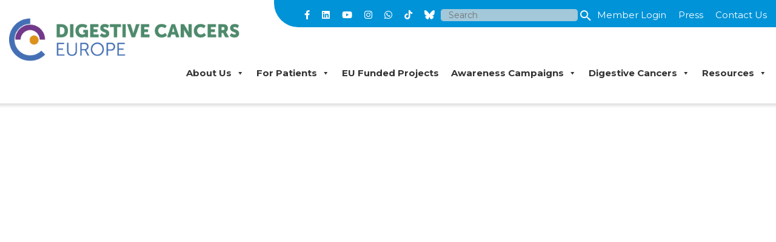

--- FILE ---
content_type: text/html; charset=UTF-8
request_url: https://digestivecancers.eu/publication/french-liver-cancer-white-paper-short/
body_size: 14036
content:


<!doctype html><html lang="en-US"><head><meta charset="UTF-8"><meta name="viewport" content="width=device-width, initial-scale=1"><link rel="stylesheet" media="print" onload="this.onload=null;this.media='all';" id="ao_optimized_gfonts" href="https://fonts.googleapis.com/css?family=Inter:400,500,600,700&amp;display=swap"><link rel="profile" href="http://gmpg.org/xfn/11"><meta name='robots' content='index, follow, max-image-preview:large, max-snippet:-1, max-video-preview:-1' /><link media="all" href="https://digestivecancers.eu/wp-content/cache/autoptimize/css/autoptimize_104adfa4d61337e1088268f5099b63a0.css" rel="stylesheet"><style media="screen">.search-results .articles-classic .text-box h6{text-align:center;display:block}</style><title>French - Liver Cancer White Paper Short - Digestive Cancers Europe</title><link rel="canonical" href="https://digestivecancers.eu/publication/french-liver-cancer-white-paper-short/" /><meta property="og:locale" content="en_US" /><meta property="og:type" content="article" /><meta property="og:title" content="French - Liver Cancer White Paper Short - Digestive Cancers Europe" /><meta property="og:url" content="https://digestivecancers.eu/publication/french-liver-cancer-white-paper-short/" /><meta property="og:site_name" content="Digestive Cancers Europe" /><meta property="article:modified_time" content="2022-03-31T11:48:52+00:00" /><meta property="og:image" content="https://digestivecancers.eu/wp-content/uploads/2022/03/Liver_Cancer_White_paper-short-FR-1.jpg" /><meta property="og:image:width" content="595" /><meta property="og:image:height" content="842" /><meta property="og:image:type" content="image/jpeg" /><meta name="twitter:card" content="summary_large_image" /> <script type="application/ld+json" class="yoast-schema-graph">{"@context":"https://schema.org","@graph":[{"@type":"WebPage","@id":"https://digestivecancers.eu/publication/french-liver-cancer-white-paper-short/","url":"https://digestivecancers.eu/publication/french-liver-cancer-white-paper-short/","name":"French - Liver Cancer White Paper Short - Digestive Cancers Europe","isPartOf":{"@id":"https://digestivecancers.eu/#website"},"primaryImageOfPage":{"@id":"https://digestivecancers.eu/publication/french-liver-cancer-white-paper-short/#primaryimage"},"image":{"@id":"https://digestivecancers.eu/publication/french-liver-cancer-white-paper-short/#primaryimage"},"thumbnailUrl":"https://digestivecancers.eu/wp-content/uploads/2022/03/Liver_Cancer_White_paper-short-FR-1.jpg","datePublished":"2022-03-03T13:02:45+00:00","dateModified":"2022-03-31T11:48:52+00:00","breadcrumb":{"@id":"https://digestivecancers.eu/publication/french-liver-cancer-white-paper-short/#breadcrumb"},"inLanguage":"en-US","potentialAction":[{"@type":"ReadAction","target":["https://digestivecancers.eu/publication/french-liver-cancer-white-paper-short/"]}]},{"@type":"ImageObject","inLanguage":"en-US","@id":"https://digestivecancers.eu/publication/french-liver-cancer-white-paper-short/#primaryimage","url":"https://digestivecancers.eu/wp-content/uploads/2022/03/Liver_Cancer_White_paper-short-FR-1.jpg","contentUrl":"https://digestivecancers.eu/wp-content/uploads/2022/03/Liver_Cancer_White_paper-short-FR-1.jpg","width":595,"height":842},{"@type":"BreadcrumbList","@id":"https://digestivecancers.eu/publication/french-liver-cancer-white-paper-short/#breadcrumb","itemListElement":[{"@type":"ListItem","position":1,"name":"Accueil","item":"https://digestivecancers.eu/"},{"@type":"ListItem","position":2,"name":"French &#8211; Liver Cancer White Paper Short"}]},{"@type":"WebSite","@id":"https://digestivecancers.eu/#website","url":"https://digestivecancers.eu/","name":"Digestive Cancers Europe","description":"DICE - Committed to preventing deaths and improving quality","publisher":{"@id":"https://digestivecancers.eu/#organization"},"potentialAction":[{"@type":"SearchAction","target":{"@type":"EntryPoint","urlTemplate":"https://digestivecancers.eu/?s={search_term_string}"},"query-input":{"@type":"PropertyValueSpecification","valueRequired":true,"valueName":"search_term_string"}}],"inLanguage":"en-US"},{"@type":"Organization","@id":"https://digestivecancers.eu/#organization","name":"Digestive Cancers Europe","url":"https://digestivecancers.eu/","logo":{"@type":"ImageObject","inLanguage":"en-US","@id":"https://digestivecancers.eu/#/schema/logo/image/","url":"https://digestivecancers.eu/wp-content/uploads/2020/04/New-Logo-72dpi.png","contentUrl":"https://digestivecancers.eu/wp-content/uploads/2020/04/New-Logo-72dpi.png","width":474,"height":88,"caption":"Digestive Cancers Europe"},"image":{"@id":"https://digestivecancers.eu/#/schema/logo/image/"}}]}</script> <link rel='dns-prefetch' href='//cdnjs.cloudflare.com' /><link rel='dns-prefetch' href='//js.stripe.com' /><link rel='dns-prefetch' href='//www.googletagmanager.com' /><link href='https://sp-ao.shortpixel.ai' rel='preconnect' /><link href='https://fonts.gstatic.com' crossorigin='anonymous' rel='preconnect' /><link rel="alternate" type="application/rss+xml" title="Digestive Cancers Europe &raquo; Feed" href="https://digestivecancers.eu/feed/" /><link rel="alternate" title="oEmbed (JSON)" type="application/json+oembed" href="https://digestivecancers.eu/wp-json/oembed/1.0/embed?url=https%3A%2F%2Fdigestivecancers.eu%2Fpublication%2Ffrench-liver-cancer-white-paper-short%2F" /><link rel="alternate" title="oEmbed (XML)" type="text/xml+oembed" href="https://digestivecancers.eu/wp-json/oembed/1.0/embed?url=https%3A%2F%2Fdigestivecancers.eu%2Fpublication%2Ffrench-liver-cancer-white-paper-short%2F&#038;format=xml" /><link rel='stylesheet' id='megamenu-css' href='https://digestivecancers.eu/wp-content/cache/autoptimize/css/autoptimize_single_b676901dbd0270b92fb63fddbbd5460f.css?ver=d436cd' type='text/css' media='all' /><link rel='stylesheet' id='dashicons-css' href='https://digestivecancers.eu/wp-includes/css/dashicons.min.css?ver=6.9' type='text/css' media='all' /> <script type="text/javascript" src="https://digestivecancers.eu/wp-includes/js/jquery/jquery.min.js?ver=3.7.1" id="jquery-core-js"></script> <script type="text/javascript" defer='defer' src="https://digestivecancers.eu/wp-includes/js/dist/hooks.min.js?ver=dd5603f07f9220ed27f1" id="wp-hooks-js"></script> <script type="text/javascript" defer='defer' src="https://digestivecancers.eu/wp-includes/js/dist/i18n.min.js?ver=c26c3dc7bed366793375" id="wp-i18n-js"></script> <script type="text/javascript" defer='defer' src="https://js.stripe.com/v3/?ver=4.13.2" id="give-stripe-js-js"></script> <script type="text/javascript" id="give-js-extra">var give_global_vars = {"ajaxurl":"https://digestivecancers.eu/wp-admin/admin-ajax.php","checkout_nonce":"7f0610c5b9","currency":"EUR","currency_sign":"\u20ac","currency_pos":"before","thousands_separator":".","decimal_separator":",","no_gateway":"Please select a payment method.","bad_minimum":"The minimum custom donation amount for this form is","bad_maximum":"The maximum custom donation amount for this form is","general_loading":"Loading...","purchase_loading":"Please Wait...","textForOverlayScreen":"\u003Ch3\u003EProcessing...\u003C/h3\u003E\u003Cp\u003EThis will only take a second!\u003C/p\u003E","number_decimals":"2","is_test_mode":"1","give_version":"4.13.2","magnific_options":{"main_class":"give-modal","close_on_bg_click":false},"form_translation":{"payment-mode":"Please select payment mode.","give_first":"Please enter your first name.","give_last":"Please enter your last name.","give_email":"Please enter a valid email address.","give_user_login":"Invalid email address or username.","give_user_pass":"Enter a password.","give_user_pass_confirm":"Enter the password confirmation.","give_agree_to_terms":"You must agree to the terms and conditions."},"confirm_email_sent_message":"Please check your email and click on the link to access your complete donation history.","ajax_vars":{"ajaxurl":"https://digestivecancers.eu/wp-admin/admin-ajax.php","ajaxNonce":"aa568c15a8","loading":"Loading","select_option":"Please select an option","default_gateway":"stripe","permalinks":"1","number_decimals":2},"cookie_hash":"27c612bcae89a6e2373716cc0e872a0e","session_nonce_cookie_name":"wp-give_session_reset_nonce_27c612bcae89a6e2373716cc0e872a0e","session_cookie_name":"wp-give_session_27c612bcae89a6e2373716cc0e872a0e","delete_session_nonce_cookie":"0"};
var giveApiSettings = {"root":"https://digestivecancers.eu/wp-json/give-api/v2/","rest_base":"give-api/v2"};
//# sourceURL=give-js-extra</script> <link rel="https://api.w.org/" href="https://digestivecancers.eu/wp-json/" /><link rel="EditURI" type="application/rsd+xml" title="RSD" href="https://digestivecancers.eu/xmlrpc.php?rsd" /><meta name="generator" content="WordPress 6.9" /><link rel='shortlink' href='https://digestivecancers.eu/?p=20406' /><meta name="generator" content="Site Kit by Google 1.168.0" /><meta property="fb:pages" content="" /><meta name="generator" content="Give v4.13.2" /> <noscript><style>.wp-grid-builder .wpgb-card.wpgb-card-hidden .wpgb-card-wrapper{opacity:1!important;visibility:visible!important;transform:none!important}.wpgb-facet {opacity:1!important;pointer-events:auto!important}.wpgb-facet *:not(.wpgb-pagination-facet){display:none}</style></noscript><meta name="generator" content="Powered by WPBakery Page Builder - drag and drop page builder for WordPress."/><link rel="icon" href="https://sp-ao.shortpixel.ai/client/to_webp,q_glossy,ret_img,w_32,h_32/https://digestivecancers.eu/wp-content/uploads/2020/01/favicon.png" sizes="32x32" /><link rel="icon" href="https://sp-ao.shortpixel.ai/client/to_webp,q_glossy,ret_img,w_192,h_192/https://digestivecancers.eu/wp-content/uploads/2020/01/favicon.png" sizes="192x192" /><link rel="apple-touch-icon" href="https://sp-ao.shortpixel.ai/client/to_webp,q_glossy,ret_img,w_180,h_180/https://digestivecancers.eu/wp-content/uploads/2020/01/favicon.png" /><meta name="msapplication-TileImage" content="https://digestivecancers.eu/wp-content/uploads/2020/01/favicon.png" /> <noscript><style>.wpb_animate_when_almost_visible { opacity: 1; }</style></noscript>  <script async src="https://www.googletagmanager.com/gtag/js?id=G-321RLMCWR4"></script> <link rel='stylesheet' href='https://use.fontawesome.com/releases/v6.4.2/css/all.css' type='text/css' media='all' /></head><body class="wp-singular publication-template-default single single-publication postid-20406 custom-background wp-custom-logo wp-theme-wp-bootstrap-4 wp-child-theme-wp-bootstrap-4-child give-test-mode give-page wp-bootstrap-4 mega-menu-menu-1 mega-menu-topNavMenu mega-menu-max-mega-menu-1 mega-menu-max-mega-menu-2 mega-menu-liver-cancer-inside-menu mega-menu-pancreatic-cancer-inside-menu mega-menu-rare-cancers-inside-menu mega-menu-max-mega-menu-3 mega-menu-max-mega-menu-4 mega-menu-max-mega-menu-5 mega-menu-max-mega-menu-6 mega-menu-max-mega-menu-7 wpb-js-composer js-comp-ver-8.6.1 vc_responsive"> <noscript><iframe src="https://www.googletagmanager.com/ns.html?id=GTM-MLMMLB4"
 height="0" width="0" style="display:none;visibility:hidden"></iframe></noscript><div id="page" class="site"><header id="masthead" class="site-header "><div class="container-fluid"><div class="row menu-logo"><div class="site-logo col-md-4"> <a href="https://digestivecancers.eu/" class="custom-logo-link" rel="home"><noscript><img width="474" height="88" src="https://sp-ao.shortpixel.ai/client/to_webp,q_glossy,ret_img,w_474,h_88/https://digestivecancers.eu/wp-content/uploads/2020/04/New-Logo-72dpi.png" class="custom-logo" alt="Digestive Cancers Europe" decoding="async" srcset="https://sp-ao.shortpixel.ai/client/to_webp,q_glossy,ret_img,w_474/https://digestivecancers.eu/wp-content/uploads/2020/04/New-Logo-72dpi.png 474w, https://sp-ao.shortpixel.ai/client/to_webp,q_glossy,ret_img,w_300/https://digestivecancers.eu/wp-content/uploads/2020/04/New-Logo-72dpi-300x56.png 300w, https://sp-ao.shortpixel.ai/client/to_webp,q_glossy,ret_img,w_150/https://digestivecancers.eu/wp-content/uploads/2020/04/New-Logo-72dpi-150x28.png 150w" sizes="(max-width: 474px) 100vw, 474px" /></noscript><img width="474" height="88" src='data:image/svg+xml,%3Csvg%20xmlns=%22http://www.w3.org/2000/svg%22%20viewBox=%220%200%20474%2088%22%3E%3C/svg%3E' data-src="https://sp-ao.shortpixel.ai/client/to_webp,q_glossy,ret_img,w_474,h_88/https://digestivecancers.eu/wp-content/uploads/2020/04/New-Logo-72dpi.png" class="lazyload custom-logo" alt="Digestive Cancers Europe" decoding="async" data-srcset="https://sp-ao.shortpixel.ai/client/to_webp,q_glossy,ret_img,w_474/https://digestivecancers.eu/wp-content/uploads/2020/04/New-Logo-72dpi.png 474w, https://sp-ao.shortpixel.ai/client/to_webp,q_glossy,ret_img,w_300/https://digestivecancers.eu/wp-content/uploads/2020/04/New-Logo-72dpi-300x56.png 300w, https://sp-ao.shortpixel.ai/client/to_webp,q_glossy,ret_img,w_150/https://digestivecancers.eu/wp-content/uploads/2020/04/New-Logo-72dpi-150x28.png 150w" data-sizes="(max-width: 474px) 100vw, 474px" /></a></div><div class="site-menus col-md-8"><div class="top-menu"><div id="mega-menu-wrap-topNavMenu" class="mega-menu-wrap"><div class="mega-menu-toggle"><div class="mega-toggle-blocks-left"></div><div class="mega-toggle-blocks-center"></div><div class="mega-toggle-blocks-right"><div class='mega-toggle-block mega-menu-toggle-block mega-toggle-block-1' id='mega-toggle-block-1' tabindex='0'><button class='mega-toggle-standard mega-toggle-label' aria-expanded='false'><span class='mega-toggle-label-closed'>MENU</span><span class='mega-toggle-label-open'>MENU</span></button></div></div></div><ul id="mega-menu-topNavMenu" class="mega-menu max-mega-menu mega-menu-horizontal mega-no-js" data-event="hover_intent" data-effect="fade_up" data-effect-speed="200" data-effect-mobile="disabled" data-effect-speed-mobile="0" data-mobile-force-width="false" data-second-click="go" data-document-click="collapse" data-vertical-behaviour="standard" data-breakpoint="10" data-unbind="true" data-mobile-state="collapse_all" data-mobile-direction="vertical" data-hover-intent-timeout="300" data-hover-intent-interval="100"><li class="mega-menu-item mega-menu-item-type-custom mega-menu-item-object-custom mega-align-bottom-left mega-menu-flyout mega-menu-item-13234" id="mega-menu-item-13234"><a target="_blank" class="mega-menu-link" href="https://www.facebook.com/DiCEforPatients" tabindex="0"><i class="fab fa-facebook-f"></i></a></li><li class="mega-menu-item mega-menu-item-type-custom mega-menu-item-object-custom mega-align-bottom-left mega-menu-flyout mega-menu-item-17824" id="mega-menu-item-17824"><a target="_blank" class="mega-menu-link" href="https://www.linkedin.com/company/digestive-cancers-europe" tabindex="0"><i class="fab fa-linkedin"></i></a></li><li class="mega-menu-item mega-menu-item-type-custom mega-menu-item-object-custom mega-align-bottom-left mega-menu-flyout mega-menu-item-13231" id="mega-menu-item-13231"><a target="_blank" class="mega-menu-link" href="https://www.youtube.com/channel/UCdM78H48-DNsoSa6Qo9BBjQ" tabindex="0"><i class="fab fa-youtube"></i></a></li><li class="mega-menu-item mega-menu-item-type-custom mega-menu-item-object-custom mega-align-bottom-left mega-menu-flyout mega-menu-item-22533" id="mega-menu-item-22533"><a target="_blank" class="mega-menu-link" href="https://www.instagram.com/dice.europe/" tabindex="0"><i class="fab fa-instagram"></i></a></li><li class="mega-menu-item mega-menu-item-type-custom mega-menu-item-object-custom mega-align-bottom-left mega-menu-flyout mega-menu-item-25733" id="mega-menu-item-25733"><a target="_blank" class="mega-menu-link" href="https://www.whatsapp.com/channel/0029VanzienFSAt0dmuQ2U3F" tabindex="0"><i class="fab fa-whatsapp"></i></a></li><li class="mega-menu-item mega-menu-item-type-custom mega-menu-item-object-custom mega-align-bottom-left mega-menu-flyout mega-menu-item-26407" id="mega-menu-item-26407"><a target="_blank" class="mega-menu-link" href="https://www.tiktok.com/@digestivecancers" tabindex="0"><i class="fa-brands fa-tiktok"></i></a></li><li class="mega-menu-item mega-menu-item-type-custom mega-menu-item-object-custom mega-align-bottom-left mega-menu-flyout mega-menu-item-26408" id="mega-menu-item-26408"><a target="_blank" class="mega-menu-link" href="https://bsky.app/profile/digestivecancerseu.bsky.social" tabindex="0"><i class="fa-brands fa-bluesky"></i></a></li><li class="mega-menu-item mega-menu-item-type-gs_sim mega-menu-item-object-gs_sim mega-align-bottom-left mega-menu-flyout mega-has-description mega-menu-item-13229" id="mega-menu-item-13229"><div class="searchwp-search-form searchwp-supplemental-search-form"><form role="search" method="get" id="searchform" class="searchform" action="/search-results/"><div> <label class="screen-reader-text" for="swpquery">Search for:</label> <input
 type="text"
 placeholder="Search"
 value=""
 name="swpquery"
 id="swpquery"
 > <input type="hidden" name="engine" value="default" /> <input type="submit" id="searchsubmit" value=""></div></form></div></li><li class="mega-menu-item mega-menu-item-type-custom mega-menu-item-object-custom mega-align-bottom-left mega-menu-flyout mega-menu-item-17911" id="mega-menu-item-17911"><a class="mega-menu-link" href="https://digestivecancers.eu/wp-login.php" tabindex="0">Member Login</a></li><li class="mega-menu-item mega-menu-item-type-post_type mega-menu-item-object-page mega-align-bottom-left mega-menu-flyout mega-menu-item-15031" id="mega-menu-item-15031"><a class="mega-menu-link" href="https://digestivecancers.eu/press-section/" tabindex="0">Press</a></li><li class="mega-menu-item mega-menu-item-type-post_type mega-menu-item-object-page mega-align-bottom-left mega-menu-flyout mega-menu-item-14899" id="mega-menu-item-14899"><a class="mega-menu-link" href="https://digestivecancers.eu/contact-us/" tabindex="0">Contact Us</a></li></ul></div></div></div></div><div class="row menu-nav"><div class="main menu"><div id="mega-menu-wrap-menu-1" class="mega-menu-wrap"><div class="mega-menu-toggle"><div class="mega-toggle-blocks-left"></div><div class="mega-toggle-blocks-center"></div><div class="mega-toggle-blocks-right"><div class='mega-toggle-block mega-menu-toggle-block mega-toggle-block-1' id='mega-toggle-block-1' tabindex='0'><button class='mega-toggle-standard mega-toggle-label' aria-expanded='false'><span class='mega-toggle-label-closed'></span><span class='mega-toggle-label-open'></span></button></div></div></div><ul id="mega-menu-menu-1" class="mega-menu max-mega-menu mega-menu-horizontal mega-no-js" data-event="hover_intent" data-effect="fade_up" data-effect-speed="200" data-effect-mobile="disabled" data-effect-speed-mobile="0" data-mobile-force-width="false" data-second-click="go" data-document-click="collapse" data-vertical-behaviour="standard" data-breakpoint="970" data-unbind="true" data-mobile-state="collapse_all" data-mobile-direction="vertical" data-hover-intent-timeout="300" data-hover-intent-interval="100"><li class="mega-menu-item mega-menu-item-type-post_type mega-menu-item-object-page mega-menu-item-has-children mega-align-bottom-left mega-menu-flyout mega-menu-item-14910" id="mega-menu-item-14910"><a class="mega-menu-link" href="https://digestivecancers.eu/who-are-we/" aria-expanded="false" tabindex="0">About Us<span class="mega-indicator" aria-hidden="true"></span></a><ul class="mega-sub-menu"><li class="mega-menu-item mega-menu-item-type-post_type mega-menu-item-object-post mega-menu-item-26473" id="mega-menu-item-26473"><a class="mega-menu-link" href="https://digestivecancers.eu/2025-year-of-the-patients/">Year of the Patient</a></li><li class="mega-menu-item mega-menu-item-type-post_type mega-menu-item-object-page mega-menu-item-15186" id="mega-menu-item-15186"><a class="mega-menu-link" href="https://digestivecancers.eu/who-are-we/">Who We Are</a></li><li class="mega-menu-item mega-menu-item-type-post_type mega-menu-item-object-page mega-menu-item-23984" id="mega-menu-item-23984"><a class="mega-menu-link" href="https://digestivecancers.eu/dice-history/">Our History</a></li><li class="mega-menu-item mega-menu-item-type-custom mega-menu-item-object-custom mega-menu-item-has-children mega-menu-item-16417" id="mega-menu-item-16417"><a class="mega-menu-link" href="#" aria-expanded="false">What We Do<span class="mega-indicator" aria-hidden="true"></span></a><ul class="mega-sub-menu"><li class="mega-menu-item mega-menu-item-type-post_type mega-menu-item-object-page mega-menu-item-22260" id="mega-menu-item-22260"><a class="mega-menu-link" href="https://digestivecancers.eu/providing-support-to-patients-and-carers-2/">Providing Support to Patients and Carers</a></li><li class="mega-menu-item mega-menu-item-type-post_type mega-menu-item-object-page mega-menu-item-16419" id="mega-menu-item-16419"><a class="mega-menu-link" href="https://digestivecancers.eu/building-national-member-capacity/">Building National Member Capacity</a></li><li class="mega-menu-item mega-menu-item-type-post_type mega-menu-item-object-page mega-menu-item-16423" id="mega-menu-item-16423"><a class="mega-menu-link" href="https://digestivecancers.eu/campaigning-and-education/">Campaigning and Education</a></li><li class="mega-menu-item mega-menu-item-type-post_type mega-menu-item-object-page mega-menu-item-16422" id="mega-menu-item-16422"><a class="mega-menu-link" href="https://digestivecancers.eu/working-together-for-policy-change/">Working together for Policy Change</a></li><li class="mega-menu-item mega-menu-item-type-post_type mega-menu-item-object-page mega-menu-item-16420" id="mega-menu-item-16420"><a class="mega-menu-link" href="https://digestivecancers.eu/advising-on-medical-practice/">Advising on Medical Practice</a></li><li class="mega-menu-item mega-menu-item-type-post_type mega-menu-item-object-page mega-menu-item-19929" id="mega-menu-item-19929"><a class="mega-menu-link" href="https://digestivecancers.eu/research/">Our Research</a></li><li class="mega-menu-item mega-menu-item-type-post_type mega-menu-item-object-page mega-menu-item-16421" id="mega-menu-item-16421"><a class="mega-menu-link" href="https://digestivecancers.eu/participating-in-research/">Participating in Research</a></li><li class="mega-menu-item mega-menu-item-type-post_type mega-menu-item-object-page mega-menu-item-16428" id="mega-menu-item-16428"><a class="mega-menu-link" href="https://digestivecancers.eu/advocating-for-access-to-the-best-technology/">Access to the Best Technology</a></li></ul></li><li class="mega-menu-item mega-menu-item-type-post_type mega-menu-item-object-page mega-menu-item-13395" id="mega-menu-item-13395"><a class="mega-menu-link" href="https://digestivecancers.eu/members/">Members</a></li><li class="mega-menu-item mega-menu-item-type-post_type mega-menu-item-object-page mega-menu-item-27556" id="mega-menu-item-27556"><a class="mega-menu-link" href="https://digestivecancers.eu/board-and-team/">The Board and Team</a></li><li class="mega-menu-item mega-menu-item-type-post_type mega-menu-item-object-page mega-menu-item-13503" id="mega-menu-item-13503"><a class="mega-menu-link" href="https://digestivecancers.eu/our-partners/">Partners</a></li><li class="mega-menu-item mega-menu-item-type-post_type mega-menu-item-object-page mega-menu-item-20434" id="mega-menu-item-20434"><a class="mega-menu-link" href="https://digestivecancers.eu/jobs/">Jobs</a></li><li class="mega-menu-item mega-menu-item-type-post_type mega-menu-item-object-page mega-menu-item-16641" id="mega-menu-item-16641"><a class="mega-menu-link" href="https://digestivecancers.eu/financials/">Financials &#038; Governance</a></li></ul></li><li class="mega-menu-item mega-menu-item-type-post_type mega-menu-item-object-page mega-menu-item-has-children mega-align-bottom-left mega-menu-flyout mega-menu-item-16822" id="mega-menu-item-16822"><a class="mega-menu-link" href="https://digestivecancers.eu/for-patients/" aria-expanded="false" tabindex="0">For Patients<span class="mega-indicator" aria-hidden="true"></span></a><ul class="mega-sub-menu"><li class="mega-menu-item mega-menu-item-type-custom mega-menu-item-object-custom mega-menu-item-25334" id="mega-menu-item-25334"><a target="_blank" class="mega-menu-link" href="https://mydicecompanion.eu/">My DiCE Companion</a></li><li class="mega-menu-item mega-menu-item-type-post_type mega-menu-item-object-page mega-menu-item-24531" id="mega-menu-item-24531"><a class="mega-menu-link" href="https://digestivecancers.eu/patient-voices/">Patient Voices</a></li><li class="mega-menu-item mega-menu-item-type-custom mega-menu-item-object-custom mega-menu-item-16858" id="mega-menu-item-16858"><a class="mega-menu-link" href="https://www.digestivecancers.eu/members/#section-full-member">Find Your Local Patient Organisation</a></li><li class="mega-menu-item mega-menu-item-type-post_type mega-menu-item-object-page mega-menu-item-21545" id="mega-menu-item-21545"><a class="mega-menu-link" href="https://digestivecancers.eu/providing-support-to-patients-bckp/shape/">SHAPE</a></li><li class="mega-menu-item mega-menu-item-type-post_type mega-menu-item-object-page mega-menu-item-20611" id="mega-menu-item-20611"><a class="mega-menu-link" href="https://digestivecancers.eu/patient-materials/">Patient Materials</a></li><li class="mega-menu-item mega-menu-item-type-post_type mega-menu-item-object-page mega-menu-item-19152" id="mega-menu-item-19152"><a class="mega-menu-link" href="https://digestivecancers.eu/providing-support-to-patients-bckp/pharmaceutical-treatments/">Drug Database for Digestive Cancers</a></li><li class="mega-menu-item mega-menu-item-type-post_type mega-menu-item-object-page mega-menu-item-16802" id="mega-menu-item-16802"><a class="mega-menu-link" href="https://digestivecancers.eu/clinical-trials/">Find a Clinical Trial</a></li><li class="mega-menu-item mega-menu-item-type-post_type mega-menu-item-object-page mega-menu-item-17868" id="mega-menu-item-17868"><a class="mega-menu-link" href="https://digestivecancers.eu/gpscrc/">Colorectal Cancer Navigator</a></li><li class="mega-menu-item mega-menu-item-type-post_type mega-menu-item-object-page mega-menu-item-14863" id="mega-menu-item-14863"><a class="mega-menu-link" href="https://digestivecancers.eu/rights-of-the-patient/">Your Patient Rights</a></li><li class="mega-menu-item mega-menu-item-type-post_type mega-menu-item-object-page mega-menu-item-15752" id="mega-menu-item-15752"><a class="mega-menu-link" href="https://digestivecancers.eu/for-carers/">For Carers</a></li></ul></li><li class="mega-menu-item mega-menu-item-type-post_type mega-menu-item-object-page mega-align-bottom-left mega-menu-flyout mega-menu-item-22272" id="mega-menu-item-22272"><a class="mega-menu-link" href="https://digestivecancers.eu/eu-funded-projects/" tabindex="0">EU Funded Projects</a></li><li class="mega-menu-item mega-menu-item-type-custom mega-menu-item-object-custom mega-menu-item-has-children mega-align-bottom-left mega-menu-flyout mega-menu-item-19763" id="mega-menu-item-19763"><a class="mega-menu-link" href="#" aria-expanded="false" tabindex="0">Awareness Campaigns<span class="mega-indicator" aria-hidden="true"></span></a><ul class="mega-sub-menu"><li class="mega-menu-item mega-menu-item-type-custom mega-menu-item-object-custom mega-menu-item-24624" id="mega-menu-item-24624"><a target="_blank" class="mega-menu-link" href="https://eccam.digestivecancers.eu/">European Colorectal Cancer Awareness Month 2026</a></li><li class="mega-menu-item mega-menu-item-type-post_type mega-menu-item-object-page mega-menu-item-27802" id="mega-menu-item-27802"><a class="mega-menu-link" href="https://digestivecancers.eu/pancreatic-cancer-awareness-month-2025/">Pancreatic Cancer Awareness Month 2025</a></li><li class="mega-menu-item mega-menu-item-type-post_type mega-menu-item-object-page mega-menu-item-27803" id="mega-menu-item-27803"><a class="mega-menu-link" href="https://digestivecancers.eu/gastric-cancer-awareness-month-2025/">Gastric Cancer Awareness Month 2025</a></li><li class="mega-menu-item mega-menu-item-type-custom mega-menu-item-object-custom mega-menu-item-27764" id="mega-menu-item-27764"><a target="_blank" class="mega-menu-link" href="https://biosimilars.education.digestivecancers.eu/">Global Biosimilars Week 2025</a></li><li class="mega-menu-item mega-menu-item-type-post_type mega-menu-item-object-page mega-menu-item-27684" id="mega-menu-item-27684"><a class="mega-menu-link" href="https://digestivecancers.eu/liver-cancer-awareness-month-2025/">Liver Cancer Awareness Month 2025</a></li><li class="mega-menu-item mega-menu-item-type-post_type mega-menu-item-object-page mega-menu-item-26215" id="mega-menu-item-26215"><a class="mega-menu-link" href="https://digestivecancers.eu/youre-young-but-it-might-be-cancer/">You’re Young, but it Might Be Cancer</a></li><li class="mega-menu-item mega-menu-item-type-custom mega-menu-item-object-custom mega-menu-item-22999" id="mega-menu-item-22999"><a target="_blank" class="mega-menu-link" href="https://stepapp.digestivecancers.eu">StepApp®</a></li><li class="mega-menu-item mega-menu-item-type-custom mega-menu-item-object-custom mega-menu-item-24982" id="mega-menu-item-24982"><a target="_blank" class="mega-menu-link" href="https://mydicecompanion.eu/">My DiCE Companion</a></li><li class="mega-menu-item mega-menu-item-type-post_type mega-menu-item-object-page mega-menu-item-26965" id="mega-menu-item-26965"><a class="mega-menu-link" href="https://digestivecancers.eu/oesophageal-cancer-awareness-month-2025/">Oesophageal Cancer Awareness Month 2025</a></li><li class="mega-menu-item mega-menu-item-type-custom mega-menu-item-object-custom mega-menu-item-26216" id="mega-menu-item-26216"><a target="_blank" class="mega-menu-link" href="https://entero.digestivecancers.eu/">Early-Age Onset Digestive Cancers</a></li><li class="mega-menu-item mega-menu-item-type-post_type mega-menu-item-object-page mega-menu-item-28064" id="mega-menu-item-28064"><a class="mega-menu-link" href="https://digestivecancers.eu/past-public-awareness-campaigns/">Past Public Awareness Campaigns</a></li></ul></li><li class="mega-menu-item mega-menu-item-type-custom mega-menu-item-object-custom mega-menu-item-has-children mega-align-bottom-right mega-menu-flyout mega-menu-item-18770" id="mega-menu-item-18770"><a class="mega-menu-link" href="#" aria-expanded="false" tabindex="0">Digestive Cancers<span class="mega-indicator" aria-hidden="true"></span></a><ul class="mega-sub-menu"><li class="mega-menu-item mega-menu-item-type-post_type mega-menu-item-object-page mega-menu-item-18782" id="mega-menu-item-18782"><a class="mega-menu-link" href="https://digestivecancers.eu/colorectal-what/">Colorectal Cancer</a></li><li class="mega-menu-item mega-menu-item-type-post_type mega-menu-item-object-page mega-menu-item-18777" id="mega-menu-item-18777"><a class="mega-menu-link" href="https://digestivecancers.eu/gastric-esophageal-what/">Gastric and Oesophageal Cancers</a></li><li class="mega-menu-item mega-menu-item-type-post_type mega-menu-item-object-page mega-menu-item-18775" id="mega-menu-item-18775"><a class="mega-menu-link" href="https://digestivecancers.eu/liver-cancer-what/">Liver Cancer</a></li><li class="mega-menu-item mega-menu-item-type-post_type mega-menu-item-object-page mega-menu-item-22423" id="mega-menu-item-22423"><a class="mega-menu-link" href="https://digestivecancers.eu/pancreatic-cancer-what/">Pancreatic Cancer</a></li><li class="mega-menu-item mega-menu-item-type-post_type mega-menu-item-object-page mega-menu-item-has-children mega-menu-item-14470" id="mega-menu-item-14470"><a class="mega-menu-link" href="https://digestivecancers.eu/rare-cancers/" aria-expanded="false">Rare Cancers<span class="mega-indicator" aria-hidden="true"></span></a><ul class="mega-sub-menu"><li class="mega-menu-item mega-menu-item-type-post_type mega-menu-item-object-page mega-menu-item-26834" id="mega-menu-item-26834"><a class="mega-menu-link" href="https://digestivecancers.eu/what-is-anal-cancer/">Anal Cancer</a></li><li class="mega-menu-item mega-menu-item-type-post_type mega-menu-item-object-page mega-menu-item-26835" id="mega-menu-item-26835"><a class="mega-menu-link" href="https://digestivecancers.eu/what-is-appendiceal-cancer/">Appendiceal Cancer</a></li><li class="mega-menu-item mega-menu-item-type-post_type mega-menu-item-object-page mega-menu-item-26836" id="mega-menu-item-26836"><a class="mega-menu-link" href="https://digestivecancers.eu/what-is-gallbladder-cancer/">Gallbladder Cancer</a></li><li class="mega-menu-item mega-menu-item-type-post_type mega-menu-item-object-page mega-menu-item-26837" id="mega-menu-item-26837"><a class="mega-menu-link" href="https://digestivecancers.eu/what-is-small-intestine-cancer/">Small Intestine Cancer</a></li></ul></li><li class="mega-menu-item mega-menu-item-type-post_type mega-menu-item-object-page mega-menu-item-22480" id="mega-menu-item-22480"><a class="mega-menu-link" href="https://digestivecancers.eu/rare-cancers/lynch-syndrome/">Hereditary Cancers</a></li></ul></li><li class="mega-menu-item mega-menu-item-type-custom mega-menu-item-object-custom mega-menu-item-has-children mega-align-bottom-right mega-menu-flyout mega-menu-item-23011" id="mega-menu-item-23011"><a class="mega-menu-link" href="#" aria-expanded="false" tabindex="0">Resources<span class="mega-indicator" aria-hidden="true"></span></a><ul class="mega-sub-menu"><li class="mega-menu-item mega-menu-item-type-post_type mega-menu-item-object-page mega-menu-item-has-children mega-menu-item-19772" id="mega-menu-item-19772"><a class="mega-menu-link" href="https://digestivecancers.eu/education/" aria-expanded="false">Education<span class="mega-indicator" aria-hidden="true"></span></a><ul class="mega-sub-menu"><li class="mega-menu-item mega-menu-item-type-custom mega-menu-item-object-custom mega-menu-item-19773" id="mega-menu-item-19773"><a class="mega-menu-link" href="https://biosimilars.digestivecancers.eu/">CRC-biosimilars</a></li><li class="mega-menu-item mega-menu-item-type-post_type mega-menu-item-object-page mega-menu-item-24035" id="mega-menu-item-24035"><a class="mega-menu-link" href="https://digestivecancers.eu/biomarkers-in-mcrc/">Biomarkers in mCRC</a></li></ul></li><li class="mega-menu-item mega-menu-item-type-post_type mega-menu-item-object-page mega-menu-item-13823" id="mega-menu-item-13823"><a class="mega-menu-link" href="https://digestivecancers.eu/news/">News</a></li><li class="mega-menu-item mega-menu-item-type-post_type mega-menu-item-object-page mega-menu-item-13771" id="mega-menu-item-13771"><a class="mega-menu-link" href="https://digestivecancers.eu/events-page/">Events</a></li><li class="mega-menu-item mega-menu-item-type-post_type mega-menu-item-object-page mega-menu-item-24012" id="mega-menu-item-24012"><a class="mega-menu-link" href="https://digestivecancers.eu/grants/">Grants</a></li><li class="mega-menu-item mega-menu-item-type-post_type mega-menu-item-object-page mega-menu-item-has-children mega-menu-item-14930" id="mega-menu-item-14930"><a class="mega-menu-link" href="https://digestivecancers.eu/publications/" aria-expanded="false">Publications<span class="mega-indicator" aria-hidden="true"></span></a><ul class="mega-sub-menu"><li class="mega-menu-item mega-menu-item-type-post_type mega-menu-item-object-page mega-menu-item-21444" id="mega-menu-item-21444"><a class="mega-menu-link" href="https://digestivecancers.eu/publications/">Recent Publications</a></li><li class="mega-menu-item mega-menu-item-type-post_type mega-menu-item-object-page mega-menu-item-21435" id="mega-menu-item-21435"><a class="mega-menu-link" href="https://digestivecancers.eu/publications/archived-publications/">Archived Publications</a></li></ul></li></ul></li></ul></div></div></div></div></header><div id="content" class="site-content"><link rel="stylesheet" id="js_composer_front-css" href="https://www.digestivecancers.eu/wp-content/plugins/js_composer/assets/css/js_composer.min.css?ver=6.1" media="all"><div id="content" class="site-content"> <embed src="https://digestivecancers.eu/wp-content/uploads/2022/03/Liver_Cancer_White_paper-short-FR.pdf" type="application/pdf" width="100%" height="900px" /></div><div style="text-align:center; margin:20px;"> <a href="https://digestivecancers.eu/wp-content/uploads/2022/03/Liver_Cancer_White_paper-short-FR.pdf" target="_blank" class="btn btn-yellow mr-3">Download PDF</a> <a href="/publications/" class="btn btn-green">All publications</a></div></div><div class="container"><div class="row"><div class="col-md-12"> <a href="https://digestivecancers.eu/" class="custom-logo-link" rel="home"><noscript><img width="474" height="88" src="https://sp-ao.shortpixel.ai/client/to_webp,q_glossy,ret_img,w_474,h_88/https://digestivecancers.eu/wp-content/uploads/2020/04/New-Logo-72dpi.png" class="custom-logo" alt="Digestive Cancers Europe" decoding="async" srcset="https://sp-ao.shortpixel.ai/client/to_webp,q_glossy,ret_img,w_474/https://digestivecancers.eu/wp-content/uploads/2020/04/New-Logo-72dpi.png 474w, https://sp-ao.shortpixel.ai/client/to_webp,q_glossy,ret_img,w_300/https://digestivecancers.eu/wp-content/uploads/2020/04/New-Logo-72dpi-300x56.png 300w, https://sp-ao.shortpixel.ai/client/to_webp,q_glossy,ret_img,w_150/https://digestivecancers.eu/wp-content/uploads/2020/04/New-Logo-72dpi-150x28.png 150w" sizes="(max-width: 474px) 100vw, 474px" /></noscript><img width="474" height="88" src='data:image/svg+xml,%3Csvg%20xmlns=%22http://www.w3.org/2000/svg%22%20viewBox=%220%200%20474%2088%22%3E%3C/svg%3E' data-src="https://sp-ao.shortpixel.ai/client/to_webp,q_glossy,ret_img,w_474,h_88/https://digestivecancers.eu/wp-content/uploads/2020/04/New-Logo-72dpi.png" class="lazyload custom-logo" alt="Digestive Cancers Europe" decoding="async" data-srcset="https://sp-ao.shortpixel.ai/client/to_webp,q_glossy,ret_img,w_474/https://digestivecancers.eu/wp-content/uploads/2020/04/New-Logo-72dpi.png 474w, https://sp-ao.shortpixel.ai/client/to_webp,q_glossy,ret_img,w_300/https://digestivecancers.eu/wp-content/uploads/2020/04/New-Logo-72dpi-300x56.png 300w, https://sp-ao.shortpixel.ai/client/to_webp,q_glossy,ret_img,w_150/https://digestivecancers.eu/wp-content/uploads/2020/04/New-Logo-72dpi-150x28.png 150w" data-sizes="(max-width: 474px) 100vw, 474px" /></a></div></div></div><footer id="colophon" class="site-footer text-center mt-4 text-muted"><section class="footer-widgets text-left"><div class="container"><div class="row"><div class="col"><aside class="widget-area footer-1-area mb-2"><section id="custom_html-3" class="widget_text widget wp-bp-footer-widget widget_custom_html"><div class="textwidget custom-html-widget"><div class="wpb_text_column wpb_content_element  bigTitle"><div class="wpb_wrapper"><h5 style="text-align: left;">QUICK LINKS</h5></div></div><div class="vc_separator wpb_content_element vc_separator_align_center vc_sep_width_10 vc_sep_border_width_8 vc_sep_pos_align_left vc_separator_no_text  headingSeparator"> <span class="vc_sep_holder vc_sep_holder_l"> <span style="border-color:#f39200;" class="vc_sep_line"></span> </span> <span class="vc_sep_holder vc_sep_holder_r"> <span style="border-color:#f39200;" class="vc_sep_line"></span> </span></div></div></section><section id="nav_menu-2" class="widget wp-bp-footer-widget widget_nav_menu"><div class="menu-footerarea1menu-container"><ul id="menu-footerarea1menu" class="menu"><li id="menu-item-15485" class="menu-item menu-item-type-post_type menu-item-object-page menu-item-15485"><a href="https://digestivecancers.eu/who-are-we/" data-ps2id-api="true">About Us</a></li><li id="menu-item-13931" class="menu-item menu-item-type-post_type menu-item-object-page menu-item-13931"><a href="https://digestivecancers.eu/?page_id=13903" data-ps2id-api="true">For Patients</a></li><li id="menu-item-13932" class="menu-item menu-item-type-post_type menu-item-object-page menu-item-13932"><a href="https://digestivecancers.eu/news/" data-ps2id-api="true">News</a></li><li id="menu-item-15484" class="menu-item menu-item-type-post_type menu-item-object-page menu-item-15484"><a href="https://digestivecancers.eu/publications/" data-ps2id-api="true">Publications</a></li><li id="menu-item-13933" class="menu-item menu-item-type-post_type menu-item-object-page menu-item-13933"><a href="https://digestivecancers.eu/events-page/" data-ps2id-api="true">Events</a></li></ul></div></section></aside></div><div class="col"><aside class="widget-area footer-2-area mb-2"><section id="custom_html-4" class="widget_text widget wp-bp-footer-widget widget_custom_html"><div class="textwidget custom-html-widget"><div class="wpb_text_column wpb_content_element  bigTitle"><div class="wpb_wrapper"><h5 style="text-align: left;">DIGESTIVE CANCERS</h5></div></div><div class="vc_separator wpb_content_element vc_separator_align_center vc_sep_width_10 vc_sep_border_width_8 vc_sep_pos_align_left vc_separator_no_text  headingSeparator"> <span class="vc_sep_holder vc_sep_holder_l"> <span style="border-color:#f39200;" class="vc_sep_line"></span> </span> <span class="vc_sep_holder vc_sep_holder_r"> <span style="border-color:#f39200;" class="vc_sep_line"></span> </span></div></div></section><section id="nav_menu-3" class="widget wp-bp-footer-widget widget_nav_menu"><div class="menu-footerarea2menu-container"><ul id="menu-footerarea2menu" class="menu"><li id="menu-item-18783" class="menu-item menu-item-type-post_type menu-item-object-page menu-item-18783"><a href="https://digestivecancers.eu/colorectal-what/" data-ps2id-api="true">Colorectal Cancer</a></li><li id="menu-item-18785" class="menu-item menu-item-type-post_type menu-item-object-page menu-item-18785"><a href="https://digestivecancers.eu/gastric-esophageal-what/" data-ps2id-api="true">Gastric and Oesophageal Cancer</a></li><li id="menu-item-18786" class="menu-item menu-item-type-post_type menu-item-object-page menu-item-18786"><a href="https://digestivecancers.eu/liver-cancer-what/" data-ps2id-api="true">Liver Cancer</a></li><li id="menu-item-22424" class="menu-item menu-item-type-post_type menu-item-object-page menu-item-22424"><a href="https://digestivecancers.eu/pancreatic-cancer-what/" data-ps2id-api="true">Pancreatic Cancer</a></li><li id="menu-item-14468" class="menu-item menu-item-type-post_type menu-item-object-page menu-item-14468"><a href="https://digestivecancers.eu/rare-cancers/" data-ps2id-api="true">Rare Cancers</a></li></ul></div></section></aside></div><div class="col"><aside class="widget-area footer-3-area mb-2"><section id="custom_html-5" class="widget_text widget wp-bp-footer-widget widget_custom_html"><div class="textwidget custom-html-widget"><div class="wpb_text_column wpb_content_element  bigTitle"><div class="wpb_wrapper"><h5 style="text-align: left;">CONTACT US</h5></div></div><div class="vc_separator wpb_content_element vc_separator_align_center vc_sep_width_10 vc_sep_border_width_8 vc_sep_pos_align_left vc_separator_no_text  headingSeparator"> <span class="vc_sep_holder vc_sep_holder_l"> <span style="border-color:#f39200;" class="vc_sep_line"></span> </span> <span class="vc_sep_holder vc_sep_holder_r"> <span style="border-color:#f39200;" class="vc_sep_line"></span> </span></div><div class="footerContactUs"> <b>Digestive Cancers Europe vzw/asbl</b><br> Rue de la Loi 235/27<br> 1040 Brussels<br> Belgium<br><br> Email : <a href="mailto:info@digestivecancers.eu">info@digestivecancers.eu</a></div></div></section><section id="nav_menu-4" class="widget wp-bp-footer-widget widget_nav_menu"><div class="menu-socialiconsfooter-container"><ul id="menu-socialiconsfooter" class="menu"><li id="menu-item-13309" class="menu-item menu-item-type-custom menu-item-object-custom menu-item-13309"><a target="_blank" href="https://www.facebook.com/DiCEforPatients" data-ps2id-api="true"><i class="fab fa-facebook-f"></i></a></li><li id="menu-item-21129" class="menu-item menu-item-type-custom menu-item-object-custom menu-item-21129"><a target="_blank" href="https://www.linkedin.com/company/digestive-cancers-europe" data-ps2id-api="true"><i class="fab fa-linkedin"></i></a></li><li id="menu-item-13311" class="menu-item menu-item-type-custom menu-item-object-custom menu-item-13311"><a target="_blank" href="https://www.youtube.com/channel/UCdM78H48-DNsoSa6Qo9BBjQ" data-ps2id-api="true"><i class="fab fa-youtube"></i></a></li><li id="menu-item-22532" class="menu-item menu-item-type-custom menu-item-object-custom menu-item-22532"><a target="_blank" href="https://www.instagram.com/dice.europe/" data-ps2id-api="true"><i class="fab fa-instagram"></i></a></li><li id="menu-item-25734" class="menu-item menu-item-type-custom menu-item-object-custom menu-item-25734"><a target="_blank" href="https://www.whatsapp.com/channel/0029VanzienFSAt0dmuQ2U3F" data-ps2id-api="true"><i class="fab fa-whatsapp"></i></a></li><li id="menu-item-26409" class="menu-item menu-item-type-custom menu-item-object-custom menu-item-26409"><a target="_blank" href="https://www.tiktok.com/@digestivecancers" data-ps2id-api="true"><i class="fa-brands fa-tiktok"></i></a></li><li id="menu-item-26410" class="menu-item menu-item-type-custom menu-item-object-custom menu-item-26410"><a target="_blank" href="https://bsky.app/profile/digestivecancerseu.bsky.social" data-ps2id-api="true"><i class="fa-brands fa-bluesky"></i></a></li></ul></div></section></aside></div><div class="col"><aside class="widget-area footer-4-area mb-2"><section id="custom_html-6" class="widget_text widget wp-bp-footer-widget widget_custom_html"><div class="textwidget custom-html-widget"><div class="wpb_text_column wpb_content_element  bigTitle"><div class="wpb_wrapper"><h5 style="text-align: left;">NEWSLETTER SIGNUP</h5></div></div><div class="vc_separator wpb_content_element vc_separator_align_center vc_sep_width_10 vc_sep_border_width_8 vc_sep_pos_align_left vc_separator_no_text  headingSeparator"> <span class="vc_sep_holder vc_sep_holder_l"> <span style="border-color:#f39200;" class="vc_sep_line"></span> </span> <span class="vc_sep_holder vc_sep_holder_r"> <span style="border-color:#f39200;" class="vc_sep_line"></span> </span></div></div></section><section id="text-2" class="widget wp-bp-footer-widget widget_text"><div class="textwidget"><p>Subscribe to our newsletter for updates about our organization, news about our members or medical news about digestive cancers.</p></div></section><section id="custom_html-7" class="widget_text widget wp-bp-footer-widget widget_custom_html"><div class="textwidget custom-html-widget"><div class="wpb_wrapper"><a class="btn btn-green" href="http://eepurl.com/gHHwoX" target="_blank" rel="noopener">Subscribe here</a></div></div></section></aside></div></div></div></section><div class="container"><div class="site-info"><div> Copyright 2024. All rights Reserved by <strong>DiCE</strong></div><div class="menu-copyrightfootermenu-container"><ul id="menu-copyrightfootermenu" class="menu"><li id="menu-item-14875" class="menu-item menu-item-type-post_type menu-item-object-page menu-item-14875"><a href="https://digestivecancers.eu/cookies/" data-ps2id-api="true">Cookies</a></li><li id="menu-item-14876" class="menu-item menu-item-type-post_type menu-item-object-page menu-item-14876"><a href="https://digestivecancers.eu/general-conditions-terms-of-use/" data-ps2id-api="true">General Conditions</a></li><li id="menu-item-14877" class="menu-item menu-item-type-post_type menu-item-object-page menu-item-14877"><a href="https://digestivecancers.eu/privacy-statement/" data-ps2id-api="true">Privacy Statement</a></li><li id="menu-item-15145" class="menu-item menu-item-type-custom menu-item-object-custom menu-item-15145"><a target="_blank" href="http://www.dreammachine.be/" data-ps2id-api="true">site: Dreammachine</a></li></ul></div></div></div></footer></div>  <script type="speculationrules">{"prefetch":[{"source":"document","where":{"and":[{"href_matches":"/*"},{"not":{"href_matches":["/wp-*.php","/wp-admin/*","/wp-content/uploads/*","/wp-content/*","/wp-content/plugins/*","/wp-content/themes/wp-bootstrap-4-child/*","/wp-content/themes/wp-bootstrap-4/*","/*\\?(.+)"]}},{"not":{"selector_matches":"a[rel~=\"nofollow\"]"}},{"not":{"selector_matches":".no-prefetch, .no-prefetch a"}}]},"eagerness":"conservative"}]}</script>  <noscript><style>.lazyload{display:none;}</style></noscript><script data-noptimize="1">window.lazySizesConfig=window.lazySizesConfig||{};window.lazySizesConfig.loadMode=1;</script><script async data-noptimize="1" src='https://digestivecancers.eu/wp-content/plugins/autoptimize/classes/external/js/lazysizes.min.js?ao_version=3.1.14'></script><script type="text/javascript" defer='defer' src="https://cdnjs.cloudflare.com/ajax/libs/popper.js/1.11.0/umd/popper.min.js?ver=1.16" id="Popper-js"></script> <script type="text/javascript" id="codedropz-uploader-js-extra">var dnd_cf7_uploader = {"ajax_url":"https://digestivecancers.eu/wp-admin/admin-ajax.php","ajax_nonce":"abe1d8f66f","drag_n_drop_upload":{"tag":"h3","text":"Drag & Drop Files Here","or_separator":"or","browse":"Browse Files","server_max_error":"The uploaded file exceeds the maximum upload size of your server.","large_file":"Uploaded file is too large","inavalid_type":"Uploaded file is not allowed for file type","max_file_limit":"Note : Some of the files are not uploaded ( Only %count% files allowed )","required":"This field is required.","delete":{"text":"deleting","title":"Remove"}},"dnd_text_counter":"of","disable_btn":""};
//# sourceURL=codedropz-uploader-js-extra</script> <script type="text/javascript" defer='defer' src="https://digestivecancers.eu/wp-includes/js/dist/vendor/react.min.js?ver=18.3.1.1" id="react-js"></script> <script type="text/javascript" defer='defer' src="https://digestivecancers.eu/wp-includes/js/dist/vendor/react-jsx-runtime.min.js?ver=18.3.1" id="react-jsx-runtime-js"></script> <script type="text/javascript" defer='defer' src="https://digestivecancers.eu/wp-includes/js/dist/url.min.js?ver=9e178c9516d1222dc834" id="wp-url-js"></script> <script type="text/javascript" defer='defer' src="https://digestivecancers.eu/wp-includes/js/dist/api-fetch.min.js?ver=3a4d9af2b423048b0dee" id="wp-api-fetch-js"></script> <script type="text/javascript" id="wp-api-fetch-js-after">wp.apiFetch.use( wp.apiFetch.createRootURLMiddleware( "https://digestivecancers.eu/wp-json/" ) );
wp.apiFetch.nonceMiddleware = wp.apiFetch.createNonceMiddleware( "20a0d2a3d7" );
wp.apiFetch.use( wp.apiFetch.nonceMiddleware );
wp.apiFetch.use( wp.apiFetch.mediaUploadMiddleware );
wp.apiFetch.nonceEndpoint = "https://digestivecancers.eu/wp-admin/admin-ajax.php?action=rest-nonce";
(function(){if(!window.wp||!wp.apiFetch||!wp.apiFetch.use){return;}wp.apiFetch.use(function(options,next){var p=String((options&&(options.path||options.url))||"");try{var u=new URL(p,window.location.origin);p=(u.pathname||"")+(u.search||"");}catch(e){}if(p.indexOf("/wp/v2/users/me")!==-1){return Promise.resolve(null);}return next(options);});})();
//# sourceURL=wp-api-fetch-js-after</script> <script type="text/javascript" defer='defer' src="https://digestivecancers.eu/wp-includes/js/dist/vendor/react-dom.min.js?ver=18.3.1.1" id="react-dom-js"></script> <script type="text/javascript" defer='defer' src="https://digestivecancers.eu/wp-includes/js/dist/dom-ready.min.js?ver=f77871ff7694fffea381" id="wp-dom-ready-js"></script> <script type="text/javascript" defer='defer' src="https://digestivecancers.eu/wp-includes/js/dist/a11y.min.js?ver=cb460b4676c94bd228ed" id="wp-a11y-js"></script> <script type="text/javascript" defer='defer' src="https://digestivecancers.eu/wp-includes/js/dist/blob.min.js?ver=9113eed771d446f4a556" id="wp-blob-js"></script> <script type="text/javascript" defer='defer' src="https://digestivecancers.eu/wp-includes/js/dist/block-serialization-default-parser.min.js?ver=14d44daebf663d05d330" id="wp-block-serialization-default-parser-js"></script> <script type="text/javascript" defer='defer' src="https://digestivecancers.eu/wp-includes/js/dist/autop.min.js?ver=9fb50649848277dd318d" id="wp-autop-js"></script> <script type="text/javascript" defer='defer' src="https://digestivecancers.eu/wp-includes/js/dist/deprecated.min.js?ver=e1f84915c5e8ae38964c" id="wp-deprecated-js"></script> <script type="text/javascript" defer='defer' src="https://digestivecancers.eu/wp-includes/js/dist/dom.min.js?ver=26edef3be6483da3de2e" id="wp-dom-js"></script> <script type="text/javascript" defer='defer' src="https://digestivecancers.eu/wp-includes/js/dist/escape-html.min.js?ver=6561a406d2d232a6fbd2" id="wp-escape-html-js"></script> <script type="text/javascript" defer='defer' src="https://digestivecancers.eu/wp-includes/js/dist/element.min.js?ver=6a582b0c827fa25df3dd" id="wp-element-js"></script> <script type="text/javascript" defer='defer' src="https://digestivecancers.eu/wp-includes/js/dist/is-shallow-equal.min.js?ver=e0f9f1d78d83f5196979" id="wp-is-shallow-equal-js"></script> <script type="text/javascript" defer='defer' src="https://digestivecancers.eu/wp-includes/js/dist/keycodes.min.js?ver=34c8fb5e7a594a1c8037" id="wp-keycodes-js"></script> <script type="text/javascript" defer='defer' src="https://digestivecancers.eu/wp-includes/js/dist/priority-queue.min.js?ver=2d59d091223ee9a33838" id="wp-priority-queue-js"></script> <script type="text/javascript" defer='defer' src="https://digestivecancers.eu/wp-includes/js/dist/compose.min.js?ver=7a9b375d8c19cf9d3d9b" id="wp-compose-js"></script> <script type="text/javascript" defer='defer' src="https://digestivecancers.eu/wp-includes/js/dist/private-apis.min.js?ver=4f465748bda624774139" id="wp-private-apis-js"></script> <script type="text/javascript" defer='defer' src="https://digestivecancers.eu/wp-includes/js/dist/redux-routine.min.js?ver=8bb92d45458b29590f53" id="wp-redux-routine-js"></script> <script type="text/javascript" defer='defer' src="https://digestivecancers.eu/wp-includes/js/dist/data.min.js?ver=f940198280891b0b6318" id="wp-data-js"></script> <script type="text/javascript" defer='defer' src="https://digestivecancers.eu/wp-includes/js/dist/html-entities.min.js?ver=e8b78b18a162491d5e5f" id="wp-html-entities-js"></script> <script type="text/javascript" defer='defer' src="https://digestivecancers.eu/wp-includes/js/dist/rich-text.min.js?ver=5bdbb44f3039529e3645" id="wp-rich-text-js"></script> <script type="text/javascript" defer='defer' src="https://digestivecancers.eu/wp-includes/js/dist/shortcode.min.js?ver=0b3174183b858f2df320" id="wp-shortcode-js"></script> <script type="text/javascript" defer='defer' src="https://digestivecancers.eu/wp-includes/js/dist/warning.min.js?ver=d69bc18c456d01c11d5a" id="wp-warning-js"></script> <script type="text/javascript" defer='defer' src="https://digestivecancers.eu/wp-includes/js/dist/blocks.min.js?ver=de131db49fa830bc97da" id="wp-blocks-js"></script> <script type="text/javascript" defer='defer' src="https://digestivecancers.eu/wp-includes/js/dist/vendor/moment.min.js?ver=2.30.1" id="moment-js"></script> <script type="text/javascript" defer='defer' src="https://digestivecancers.eu/wp-includes/js/dist/date.min.js?ver=795a56839718d3ff7eae" id="wp-date-js"></script> <script type="text/javascript" defer='defer' src="https://digestivecancers.eu/wp-includes/js/dist/primitives.min.js?ver=0b5dcc337aa7cbf75570" id="wp-primitives-js"></script> <script type="text/javascript" defer='defer' src="https://digestivecancers.eu/wp-includes/js/dist/components.min.js?ver=ad5cb4227f07a3d422ad" id="wp-components-js"></script> <script type="text/javascript" defer='defer' src="https://digestivecancers.eu/wp-includes/js/dist/keyboard-shortcuts.min.js?ver=fbc45a34ce65c5723afa" id="wp-keyboard-shortcuts-js"></script> <script type="text/javascript" defer='defer' src="https://digestivecancers.eu/wp-includes/js/dist/commands.min.js?ver=cac8f4817ab7cea0ac49" id="wp-commands-js"></script> <script type="text/javascript" defer='defer' src="https://digestivecancers.eu/wp-includes/js/dist/notices.min.js?ver=f62fbf15dcc23301922f" id="wp-notices-js"></script> <script type="text/javascript" defer='defer' src="https://digestivecancers.eu/wp-includes/js/dist/preferences-persistence.min.js?ver=e954d3a4426d311f7d1a" id="wp-preferences-persistence-js"></script> <script type="text/javascript" defer='defer' src="https://digestivecancers.eu/wp-includes/js/dist/preferences.min.js?ver=2ca086aed510c242a1ed" id="wp-preferences-js"></script> <script type="text/javascript" defer='defer' src="https://digestivecancers.eu/wp-includes/js/dist/style-engine.min.js?ver=7c6fcedc37dadafb8a81" id="wp-style-engine-js"></script> <script type="text/javascript" defer='defer' src="https://digestivecancers.eu/wp-includes/js/dist/token-list.min.js?ver=cfdf635a436c3953a965" id="wp-token-list-js"></script> <script type="text/javascript" defer='defer' src="https://digestivecancers.eu/wp-includes/js/dist/block-editor.min.js?ver=6ab992f915da9674d250" id="wp-block-editor-js"></script> <script type="text/javascript" defer='defer' src="https://digestivecancers.eu/wp-includes/js/dist/core-data.min.js?ver=15baadfe6e1374188072" id="wp-core-data-js"></script> <script type="text/javascript" defer='defer' src="https://www.google.com/recaptcha/api.js?render=6LeWzOEhAAAAAJWC3UWDkGPdm6DTNlZ1y_nXE3--&amp;ver=3.0" id="google-recaptcha-js"></script> <script type="text/javascript" defer='defer' src="https://digestivecancers.eu/wp-includes/js/dist/vendor/wp-polyfill.min.js?ver=3.15.0" id="wp-polyfill-js"></script>  <input type="hidden" id="surbma-gpga-popupdebug" value="0" /><div id="surbma-gpga-modal" class="uk-modal surbma-gpga-normal"><div class="uk-modal-dialog"><div class="uk-modal-header"><h2><a href="#"></a>In order to facilitate the use of our website, we use cookies.</h2></div><div class="uk-modal-content"><div class="uk-overflow-container"><p>Please confirm if you accept our tracking cookies. When declining the cookies, you can continue visiting the website without sending data to third party services. Read our complete <a href="/cookies/">cookie statement here</a>.</p></div></div><div class="uk-modal-footer surbma-gpga-button-left"> <button id="button1" type="button" class="uk-button uk-button-large uk-button-default uk-modal-close">Decline</button> <span>&nbsp;</span> <button id="button2" type="button" class="uk-button uk-button-large uk-button-primary uk-modal-close">Accept</button></div></div></div> <script defer src="https://digestivecancers.eu/wp-content/cache/autoptimize/js/autoptimize_d1a7fcc32d36e00149b4679f13f49a99.js"></script></body></html>

--- FILE ---
content_type: text/html; charset=utf-8
request_url: https://www.google.com/recaptcha/api2/anchor?ar=1&k=6LeWzOEhAAAAAJWC3UWDkGPdm6DTNlZ1y_nXE3--&co=aHR0cHM6Ly9kaWdlc3RpdmVjYW5jZXJzLmV1OjQ0Mw..&hl=en&v=N67nZn4AqZkNcbeMu4prBgzg&size=invisible&anchor-ms=20000&execute-ms=30000&cb=627eksn3utgq
body_size: 48622
content:
<!DOCTYPE HTML><html dir="ltr" lang="en"><head><meta http-equiv="Content-Type" content="text/html; charset=UTF-8">
<meta http-equiv="X-UA-Compatible" content="IE=edge">
<title>reCAPTCHA</title>
<style type="text/css">
/* cyrillic-ext */
@font-face {
  font-family: 'Roboto';
  font-style: normal;
  font-weight: 400;
  font-stretch: 100%;
  src: url(//fonts.gstatic.com/s/roboto/v48/KFO7CnqEu92Fr1ME7kSn66aGLdTylUAMa3GUBHMdazTgWw.woff2) format('woff2');
  unicode-range: U+0460-052F, U+1C80-1C8A, U+20B4, U+2DE0-2DFF, U+A640-A69F, U+FE2E-FE2F;
}
/* cyrillic */
@font-face {
  font-family: 'Roboto';
  font-style: normal;
  font-weight: 400;
  font-stretch: 100%;
  src: url(//fonts.gstatic.com/s/roboto/v48/KFO7CnqEu92Fr1ME7kSn66aGLdTylUAMa3iUBHMdazTgWw.woff2) format('woff2');
  unicode-range: U+0301, U+0400-045F, U+0490-0491, U+04B0-04B1, U+2116;
}
/* greek-ext */
@font-face {
  font-family: 'Roboto';
  font-style: normal;
  font-weight: 400;
  font-stretch: 100%;
  src: url(//fonts.gstatic.com/s/roboto/v48/KFO7CnqEu92Fr1ME7kSn66aGLdTylUAMa3CUBHMdazTgWw.woff2) format('woff2');
  unicode-range: U+1F00-1FFF;
}
/* greek */
@font-face {
  font-family: 'Roboto';
  font-style: normal;
  font-weight: 400;
  font-stretch: 100%;
  src: url(//fonts.gstatic.com/s/roboto/v48/KFO7CnqEu92Fr1ME7kSn66aGLdTylUAMa3-UBHMdazTgWw.woff2) format('woff2');
  unicode-range: U+0370-0377, U+037A-037F, U+0384-038A, U+038C, U+038E-03A1, U+03A3-03FF;
}
/* math */
@font-face {
  font-family: 'Roboto';
  font-style: normal;
  font-weight: 400;
  font-stretch: 100%;
  src: url(//fonts.gstatic.com/s/roboto/v48/KFO7CnqEu92Fr1ME7kSn66aGLdTylUAMawCUBHMdazTgWw.woff2) format('woff2');
  unicode-range: U+0302-0303, U+0305, U+0307-0308, U+0310, U+0312, U+0315, U+031A, U+0326-0327, U+032C, U+032F-0330, U+0332-0333, U+0338, U+033A, U+0346, U+034D, U+0391-03A1, U+03A3-03A9, U+03B1-03C9, U+03D1, U+03D5-03D6, U+03F0-03F1, U+03F4-03F5, U+2016-2017, U+2034-2038, U+203C, U+2040, U+2043, U+2047, U+2050, U+2057, U+205F, U+2070-2071, U+2074-208E, U+2090-209C, U+20D0-20DC, U+20E1, U+20E5-20EF, U+2100-2112, U+2114-2115, U+2117-2121, U+2123-214F, U+2190, U+2192, U+2194-21AE, U+21B0-21E5, U+21F1-21F2, U+21F4-2211, U+2213-2214, U+2216-22FF, U+2308-230B, U+2310, U+2319, U+231C-2321, U+2336-237A, U+237C, U+2395, U+239B-23B7, U+23D0, U+23DC-23E1, U+2474-2475, U+25AF, U+25B3, U+25B7, U+25BD, U+25C1, U+25CA, U+25CC, U+25FB, U+266D-266F, U+27C0-27FF, U+2900-2AFF, U+2B0E-2B11, U+2B30-2B4C, U+2BFE, U+3030, U+FF5B, U+FF5D, U+1D400-1D7FF, U+1EE00-1EEFF;
}
/* symbols */
@font-face {
  font-family: 'Roboto';
  font-style: normal;
  font-weight: 400;
  font-stretch: 100%;
  src: url(//fonts.gstatic.com/s/roboto/v48/KFO7CnqEu92Fr1ME7kSn66aGLdTylUAMaxKUBHMdazTgWw.woff2) format('woff2');
  unicode-range: U+0001-000C, U+000E-001F, U+007F-009F, U+20DD-20E0, U+20E2-20E4, U+2150-218F, U+2190, U+2192, U+2194-2199, U+21AF, U+21E6-21F0, U+21F3, U+2218-2219, U+2299, U+22C4-22C6, U+2300-243F, U+2440-244A, U+2460-24FF, U+25A0-27BF, U+2800-28FF, U+2921-2922, U+2981, U+29BF, U+29EB, U+2B00-2BFF, U+4DC0-4DFF, U+FFF9-FFFB, U+10140-1018E, U+10190-1019C, U+101A0, U+101D0-101FD, U+102E0-102FB, U+10E60-10E7E, U+1D2C0-1D2D3, U+1D2E0-1D37F, U+1F000-1F0FF, U+1F100-1F1AD, U+1F1E6-1F1FF, U+1F30D-1F30F, U+1F315, U+1F31C, U+1F31E, U+1F320-1F32C, U+1F336, U+1F378, U+1F37D, U+1F382, U+1F393-1F39F, U+1F3A7-1F3A8, U+1F3AC-1F3AF, U+1F3C2, U+1F3C4-1F3C6, U+1F3CA-1F3CE, U+1F3D4-1F3E0, U+1F3ED, U+1F3F1-1F3F3, U+1F3F5-1F3F7, U+1F408, U+1F415, U+1F41F, U+1F426, U+1F43F, U+1F441-1F442, U+1F444, U+1F446-1F449, U+1F44C-1F44E, U+1F453, U+1F46A, U+1F47D, U+1F4A3, U+1F4B0, U+1F4B3, U+1F4B9, U+1F4BB, U+1F4BF, U+1F4C8-1F4CB, U+1F4D6, U+1F4DA, U+1F4DF, U+1F4E3-1F4E6, U+1F4EA-1F4ED, U+1F4F7, U+1F4F9-1F4FB, U+1F4FD-1F4FE, U+1F503, U+1F507-1F50B, U+1F50D, U+1F512-1F513, U+1F53E-1F54A, U+1F54F-1F5FA, U+1F610, U+1F650-1F67F, U+1F687, U+1F68D, U+1F691, U+1F694, U+1F698, U+1F6AD, U+1F6B2, U+1F6B9-1F6BA, U+1F6BC, U+1F6C6-1F6CF, U+1F6D3-1F6D7, U+1F6E0-1F6EA, U+1F6F0-1F6F3, U+1F6F7-1F6FC, U+1F700-1F7FF, U+1F800-1F80B, U+1F810-1F847, U+1F850-1F859, U+1F860-1F887, U+1F890-1F8AD, U+1F8B0-1F8BB, U+1F8C0-1F8C1, U+1F900-1F90B, U+1F93B, U+1F946, U+1F984, U+1F996, U+1F9E9, U+1FA00-1FA6F, U+1FA70-1FA7C, U+1FA80-1FA89, U+1FA8F-1FAC6, U+1FACE-1FADC, U+1FADF-1FAE9, U+1FAF0-1FAF8, U+1FB00-1FBFF;
}
/* vietnamese */
@font-face {
  font-family: 'Roboto';
  font-style: normal;
  font-weight: 400;
  font-stretch: 100%;
  src: url(//fonts.gstatic.com/s/roboto/v48/KFO7CnqEu92Fr1ME7kSn66aGLdTylUAMa3OUBHMdazTgWw.woff2) format('woff2');
  unicode-range: U+0102-0103, U+0110-0111, U+0128-0129, U+0168-0169, U+01A0-01A1, U+01AF-01B0, U+0300-0301, U+0303-0304, U+0308-0309, U+0323, U+0329, U+1EA0-1EF9, U+20AB;
}
/* latin-ext */
@font-face {
  font-family: 'Roboto';
  font-style: normal;
  font-weight: 400;
  font-stretch: 100%;
  src: url(//fonts.gstatic.com/s/roboto/v48/KFO7CnqEu92Fr1ME7kSn66aGLdTylUAMa3KUBHMdazTgWw.woff2) format('woff2');
  unicode-range: U+0100-02BA, U+02BD-02C5, U+02C7-02CC, U+02CE-02D7, U+02DD-02FF, U+0304, U+0308, U+0329, U+1D00-1DBF, U+1E00-1E9F, U+1EF2-1EFF, U+2020, U+20A0-20AB, U+20AD-20C0, U+2113, U+2C60-2C7F, U+A720-A7FF;
}
/* latin */
@font-face {
  font-family: 'Roboto';
  font-style: normal;
  font-weight: 400;
  font-stretch: 100%;
  src: url(//fonts.gstatic.com/s/roboto/v48/KFO7CnqEu92Fr1ME7kSn66aGLdTylUAMa3yUBHMdazQ.woff2) format('woff2');
  unicode-range: U+0000-00FF, U+0131, U+0152-0153, U+02BB-02BC, U+02C6, U+02DA, U+02DC, U+0304, U+0308, U+0329, U+2000-206F, U+20AC, U+2122, U+2191, U+2193, U+2212, U+2215, U+FEFF, U+FFFD;
}
/* cyrillic-ext */
@font-face {
  font-family: 'Roboto';
  font-style: normal;
  font-weight: 500;
  font-stretch: 100%;
  src: url(//fonts.gstatic.com/s/roboto/v48/KFO7CnqEu92Fr1ME7kSn66aGLdTylUAMa3GUBHMdazTgWw.woff2) format('woff2');
  unicode-range: U+0460-052F, U+1C80-1C8A, U+20B4, U+2DE0-2DFF, U+A640-A69F, U+FE2E-FE2F;
}
/* cyrillic */
@font-face {
  font-family: 'Roboto';
  font-style: normal;
  font-weight: 500;
  font-stretch: 100%;
  src: url(//fonts.gstatic.com/s/roboto/v48/KFO7CnqEu92Fr1ME7kSn66aGLdTylUAMa3iUBHMdazTgWw.woff2) format('woff2');
  unicode-range: U+0301, U+0400-045F, U+0490-0491, U+04B0-04B1, U+2116;
}
/* greek-ext */
@font-face {
  font-family: 'Roboto';
  font-style: normal;
  font-weight: 500;
  font-stretch: 100%;
  src: url(//fonts.gstatic.com/s/roboto/v48/KFO7CnqEu92Fr1ME7kSn66aGLdTylUAMa3CUBHMdazTgWw.woff2) format('woff2');
  unicode-range: U+1F00-1FFF;
}
/* greek */
@font-face {
  font-family: 'Roboto';
  font-style: normal;
  font-weight: 500;
  font-stretch: 100%;
  src: url(//fonts.gstatic.com/s/roboto/v48/KFO7CnqEu92Fr1ME7kSn66aGLdTylUAMa3-UBHMdazTgWw.woff2) format('woff2');
  unicode-range: U+0370-0377, U+037A-037F, U+0384-038A, U+038C, U+038E-03A1, U+03A3-03FF;
}
/* math */
@font-face {
  font-family: 'Roboto';
  font-style: normal;
  font-weight: 500;
  font-stretch: 100%;
  src: url(//fonts.gstatic.com/s/roboto/v48/KFO7CnqEu92Fr1ME7kSn66aGLdTylUAMawCUBHMdazTgWw.woff2) format('woff2');
  unicode-range: U+0302-0303, U+0305, U+0307-0308, U+0310, U+0312, U+0315, U+031A, U+0326-0327, U+032C, U+032F-0330, U+0332-0333, U+0338, U+033A, U+0346, U+034D, U+0391-03A1, U+03A3-03A9, U+03B1-03C9, U+03D1, U+03D5-03D6, U+03F0-03F1, U+03F4-03F5, U+2016-2017, U+2034-2038, U+203C, U+2040, U+2043, U+2047, U+2050, U+2057, U+205F, U+2070-2071, U+2074-208E, U+2090-209C, U+20D0-20DC, U+20E1, U+20E5-20EF, U+2100-2112, U+2114-2115, U+2117-2121, U+2123-214F, U+2190, U+2192, U+2194-21AE, U+21B0-21E5, U+21F1-21F2, U+21F4-2211, U+2213-2214, U+2216-22FF, U+2308-230B, U+2310, U+2319, U+231C-2321, U+2336-237A, U+237C, U+2395, U+239B-23B7, U+23D0, U+23DC-23E1, U+2474-2475, U+25AF, U+25B3, U+25B7, U+25BD, U+25C1, U+25CA, U+25CC, U+25FB, U+266D-266F, U+27C0-27FF, U+2900-2AFF, U+2B0E-2B11, U+2B30-2B4C, U+2BFE, U+3030, U+FF5B, U+FF5D, U+1D400-1D7FF, U+1EE00-1EEFF;
}
/* symbols */
@font-face {
  font-family: 'Roboto';
  font-style: normal;
  font-weight: 500;
  font-stretch: 100%;
  src: url(//fonts.gstatic.com/s/roboto/v48/KFO7CnqEu92Fr1ME7kSn66aGLdTylUAMaxKUBHMdazTgWw.woff2) format('woff2');
  unicode-range: U+0001-000C, U+000E-001F, U+007F-009F, U+20DD-20E0, U+20E2-20E4, U+2150-218F, U+2190, U+2192, U+2194-2199, U+21AF, U+21E6-21F0, U+21F3, U+2218-2219, U+2299, U+22C4-22C6, U+2300-243F, U+2440-244A, U+2460-24FF, U+25A0-27BF, U+2800-28FF, U+2921-2922, U+2981, U+29BF, U+29EB, U+2B00-2BFF, U+4DC0-4DFF, U+FFF9-FFFB, U+10140-1018E, U+10190-1019C, U+101A0, U+101D0-101FD, U+102E0-102FB, U+10E60-10E7E, U+1D2C0-1D2D3, U+1D2E0-1D37F, U+1F000-1F0FF, U+1F100-1F1AD, U+1F1E6-1F1FF, U+1F30D-1F30F, U+1F315, U+1F31C, U+1F31E, U+1F320-1F32C, U+1F336, U+1F378, U+1F37D, U+1F382, U+1F393-1F39F, U+1F3A7-1F3A8, U+1F3AC-1F3AF, U+1F3C2, U+1F3C4-1F3C6, U+1F3CA-1F3CE, U+1F3D4-1F3E0, U+1F3ED, U+1F3F1-1F3F3, U+1F3F5-1F3F7, U+1F408, U+1F415, U+1F41F, U+1F426, U+1F43F, U+1F441-1F442, U+1F444, U+1F446-1F449, U+1F44C-1F44E, U+1F453, U+1F46A, U+1F47D, U+1F4A3, U+1F4B0, U+1F4B3, U+1F4B9, U+1F4BB, U+1F4BF, U+1F4C8-1F4CB, U+1F4D6, U+1F4DA, U+1F4DF, U+1F4E3-1F4E6, U+1F4EA-1F4ED, U+1F4F7, U+1F4F9-1F4FB, U+1F4FD-1F4FE, U+1F503, U+1F507-1F50B, U+1F50D, U+1F512-1F513, U+1F53E-1F54A, U+1F54F-1F5FA, U+1F610, U+1F650-1F67F, U+1F687, U+1F68D, U+1F691, U+1F694, U+1F698, U+1F6AD, U+1F6B2, U+1F6B9-1F6BA, U+1F6BC, U+1F6C6-1F6CF, U+1F6D3-1F6D7, U+1F6E0-1F6EA, U+1F6F0-1F6F3, U+1F6F7-1F6FC, U+1F700-1F7FF, U+1F800-1F80B, U+1F810-1F847, U+1F850-1F859, U+1F860-1F887, U+1F890-1F8AD, U+1F8B0-1F8BB, U+1F8C0-1F8C1, U+1F900-1F90B, U+1F93B, U+1F946, U+1F984, U+1F996, U+1F9E9, U+1FA00-1FA6F, U+1FA70-1FA7C, U+1FA80-1FA89, U+1FA8F-1FAC6, U+1FACE-1FADC, U+1FADF-1FAE9, U+1FAF0-1FAF8, U+1FB00-1FBFF;
}
/* vietnamese */
@font-face {
  font-family: 'Roboto';
  font-style: normal;
  font-weight: 500;
  font-stretch: 100%;
  src: url(//fonts.gstatic.com/s/roboto/v48/KFO7CnqEu92Fr1ME7kSn66aGLdTylUAMa3OUBHMdazTgWw.woff2) format('woff2');
  unicode-range: U+0102-0103, U+0110-0111, U+0128-0129, U+0168-0169, U+01A0-01A1, U+01AF-01B0, U+0300-0301, U+0303-0304, U+0308-0309, U+0323, U+0329, U+1EA0-1EF9, U+20AB;
}
/* latin-ext */
@font-face {
  font-family: 'Roboto';
  font-style: normal;
  font-weight: 500;
  font-stretch: 100%;
  src: url(//fonts.gstatic.com/s/roboto/v48/KFO7CnqEu92Fr1ME7kSn66aGLdTylUAMa3KUBHMdazTgWw.woff2) format('woff2');
  unicode-range: U+0100-02BA, U+02BD-02C5, U+02C7-02CC, U+02CE-02D7, U+02DD-02FF, U+0304, U+0308, U+0329, U+1D00-1DBF, U+1E00-1E9F, U+1EF2-1EFF, U+2020, U+20A0-20AB, U+20AD-20C0, U+2113, U+2C60-2C7F, U+A720-A7FF;
}
/* latin */
@font-face {
  font-family: 'Roboto';
  font-style: normal;
  font-weight: 500;
  font-stretch: 100%;
  src: url(//fonts.gstatic.com/s/roboto/v48/KFO7CnqEu92Fr1ME7kSn66aGLdTylUAMa3yUBHMdazQ.woff2) format('woff2');
  unicode-range: U+0000-00FF, U+0131, U+0152-0153, U+02BB-02BC, U+02C6, U+02DA, U+02DC, U+0304, U+0308, U+0329, U+2000-206F, U+20AC, U+2122, U+2191, U+2193, U+2212, U+2215, U+FEFF, U+FFFD;
}
/* cyrillic-ext */
@font-face {
  font-family: 'Roboto';
  font-style: normal;
  font-weight: 900;
  font-stretch: 100%;
  src: url(//fonts.gstatic.com/s/roboto/v48/KFO7CnqEu92Fr1ME7kSn66aGLdTylUAMa3GUBHMdazTgWw.woff2) format('woff2');
  unicode-range: U+0460-052F, U+1C80-1C8A, U+20B4, U+2DE0-2DFF, U+A640-A69F, U+FE2E-FE2F;
}
/* cyrillic */
@font-face {
  font-family: 'Roboto';
  font-style: normal;
  font-weight: 900;
  font-stretch: 100%;
  src: url(//fonts.gstatic.com/s/roboto/v48/KFO7CnqEu92Fr1ME7kSn66aGLdTylUAMa3iUBHMdazTgWw.woff2) format('woff2');
  unicode-range: U+0301, U+0400-045F, U+0490-0491, U+04B0-04B1, U+2116;
}
/* greek-ext */
@font-face {
  font-family: 'Roboto';
  font-style: normal;
  font-weight: 900;
  font-stretch: 100%;
  src: url(//fonts.gstatic.com/s/roboto/v48/KFO7CnqEu92Fr1ME7kSn66aGLdTylUAMa3CUBHMdazTgWw.woff2) format('woff2');
  unicode-range: U+1F00-1FFF;
}
/* greek */
@font-face {
  font-family: 'Roboto';
  font-style: normal;
  font-weight: 900;
  font-stretch: 100%;
  src: url(//fonts.gstatic.com/s/roboto/v48/KFO7CnqEu92Fr1ME7kSn66aGLdTylUAMa3-UBHMdazTgWw.woff2) format('woff2');
  unicode-range: U+0370-0377, U+037A-037F, U+0384-038A, U+038C, U+038E-03A1, U+03A3-03FF;
}
/* math */
@font-face {
  font-family: 'Roboto';
  font-style: normal;
  font-weight: 900;
  font-stretch: 100%;
  src: url(//fonts.gstatic.com/s/roboto/v48/KFO7CnqEu92Fr1ME7kSn66aGLdTylUAMawCUBHMdazTgWw.woff2) format('woff2');
  unicode-range: U+0302-0303, U+0305, U+0307-0308, U+0310, U+0312, U+0315, U+031A, U+0326-0327, U+032C, U+032F-0330, U+0332-0333, U+0338, U+033A, U+0346, U+034D, U+0391-03A1, U+03A3-03A9, U+03B1-03C9, U+03D1, U+03D5-03D6, U+03F0-03F1, U+03F4-03F5, U+2016-2017, U+2034-2038, U+203C, U+2040, U+2043, U+2047, U+2050, U+2057, U+205F, U+2070-2071, U+2074-208E, U+2090-209C, U+20D0-20DC, U+20E1, U+20E5-20EF, U+2100-2112, U+2114-2115, U+2117-2121, U+2123-214F, U+2190, U+2192, U+2194-21AE, U+21B0-21E5, U+21F1-21F2, U+21F4-2211, U+2213-2214, U+2216-22FF, U+2308-230B, U+2310, U+2319, U+231C-2321, U+2336-237A, U+237C, U+2395, U+239B-23B7, U+23D0, U+23DC-23E1, U+2474-2475, U+25AF, U+25B3, U+25B7, U+25BD, U+25C1, U+25CA, U+25CC, U+25FB, U+266D-266F, U+27C0-27FF, U+2900-2AFF, U+2B0E-2B11, U+2B30-2B4C, U+2BFE, U+3030, U+FF5B, U+FF5D, U+1D400-1D7FF, U+1EE00-1EEFF;
}
/* symbols */
@font-face {
  font-family: 'Roboto';
  font-style: normal;
  font-weight: 900;
  font-stretch: 100%;
  src: url(//fonts.gstatic.com/s/roboto/v48/KFO7CnqEu92Fr1ME7kSn66aGLdTylUAMaxKUBHMdazTgWw.woff2) format('woff2');
  unicode-range: U+0001-000C, U+000E-001F, U+007F-009F, U+20DD-20E0, U+20E2-20E4, U+2150-218F, U+2190, U+2192, U+2194-2199, U+21AF, U+21E6-21F0, U+21F3, U+2218-2219, U+2299, U+22C4-22C6, U+2300-243F, U+2440-244A, U+2460-24FF, U+25A0-27BF, U+2800-28FF, U+2921-2922, U+2981, U+29BF, U+29EB, U+2B00-2BFF, U+4DC0-4DFF, U+FFF9-FFFB, U+10140-1018E, U+10190-1019C, U+101A0, U+101D0-101FD, U+102E0-102FB, U+10E60-10E7E, U+1D2C0-1D2D3, U+1D2E0-1D37F, U+1F000-1F0FF, U+1F100-1F1AD, U+1F1E6-1F1FF, U+1F30D-1F30F, U+1F315, U+1F31C, U+1F31E, U+1F320-1F32C, U+1F336, U+1F378, U+1F37D, U+1F382, U+1F393-1F39F, U+1F3A7-1F3A8, U+1F3AC-1F3AF, U+1F3C2, U+1F3C4-1F3C6, U+1F3CA-1F3CE, U+1F3D4-1F3E0, U+1F3ED, U+1F3F1-1F3F3, U+1F3F5-1F3F7, U+1F408, U+1F415, U+1F41F, U+1F426, U+1F43F, U+1F441-1F442, U+1F444, U+1F446-1F449, U+1F44C-1F44E, U+1F453, U+1F46A, U+1F47D, U+1F4A3, U+1F4B0, U+1F4B3, U+1F4B9, U+1F4BB, U+1F4BF, U+1F4C8-1F4CB, U+1F4D6, U+1F4DA, U+1F4DF, U+1F4E3-1F4E6, U+1F4EA-1F4ED, U+1F4F7, U+1F4F9-1F4FB, U+1F4FD-1F4FE, U+1F503, U+1F507-1F50B, U+1F50D, U+1F512-1F513, U+1F53E-1F54A, U+1F54F-1F5FA, U+1F610, U+1F650-1F67F, U+1F687, U+1F68D, U+1F691, U+1F694, U+1F698, U+1F6AD, U+1F6B2, U+1F6B9-1F6BA, U+1F6BC, U+1F6C6-1F6CF, U+1F6D3-1F6D7, U+1F6E0-1F6EA, U+1F6F0-1F6F3, U+1F6F7-1F6FC, U+1F700-1F7FF, U+1F800-1F80B, U+1F810-1F847, U+1F850-1F859, U+1F860-1F887, U+1F890-1F8AD, U+1F8B0-1F8BB, U+1F8C0-1F8C1, U+1F900-1F90B, U+1F93B, U+1F946, U+1F984, U+1F996, U+1F9E9, U+1FA00-1FA6F, U+1FA70-1FA7C, U+1FA80-1FA89, U+1FA8F-1FAC6, U+1FACE-1FADC, U+1FADF-1FAE9, U+1FAF0-1FAF8, U+1FB00-1FBFF;
}
/* vietnamese */
@font-face {
  font-family: 'Roboto';
  font-style: normal;
  font-weight: 900;
  font-stretch: 100%;
  src: url(//fonts.gstatic.com/s/roboto/v48/KFO7CnqEu92Fr1ME7kSn66aGLdTylUAMa3OUBHMdazTgWw.woff2) format('woff2');
  unicode-range: U+0102-0103, U+0110-0111, U+0128-0129, U+0168-0169, U+01A0-01A1, U+01AF-01B0, U+0300-0301, U+0303-0304, U+0308-0309, U+0323, U+0329, U+1EA0-1EF9, U+20AB;
}
/* latin-ext */
@font-face {
  font-family: 'Roboto';
  font-style: normal;
  font-weight: 900;
  font-stretch: 100%;
  src: url(//fonts.gstatic.com/s/roboto/v48/KFO7CnqEu92Fr1ME7kSn66aGLdTylUAMa3KUBHMdazTgWw.woff2) format('woff2');
  unicode-range: U+0100-02BA, U+02BD-02C5, U+02C7-02CC, U+02CE-02D7, U+02DD-02FF, U+0304, U+0308, U+0329, U+1D00-1DBF, U+1E00-1E9F, U+1EF2-1EFF, U+2020, U+20A0-20AB, U+20AD-20C0, U+2113, U+2C60-2C7F, U+A720-A7FF;
}
/* latin */
@font-face {
  font-family: 'Roboto';
  font-style: normal;
  font-weight: 900;
  font-stretch: 100%;
  src: url(//fonts.gstatic.com/s/roboto/v48/KFO7CnqEu92Fr1ME7kSn66aGLdTylUAMa3yUBHMdazQ.woff2) format('woff2');
  unicode-range: U+0000-00FF, U+0131, U+0152-0153, U+02BB-02BC, U+02C6, U+02DA, U+02DC, U+0304, U+0308, U+0329, U+2000-206F, U+20AC, U+2122, U+2191, U+2193, U+2212, U+2215, U+FEFF, U+FFFD;
}

</style>
<link rel="stylesheet" type="text/css" href="https://www.gstatic.com/recaptcha/releases/N67nZn4AqZkNcbeMu4prBgzg/styles__ltr.css">
<script nonce="cglMD6936Y7Hem_94RYuYw" type="text/javascript">window['__recaptcha_api'] = 'https://www.google.com/recaptcha/api2/';</script>
<script type="text/javascript" src="https://www.gstatic.com/recaptcha/releases/N67nZn4AqZkNcbeMu4prBgzg/recaptcha__en.js" nonce="cglMD6936Y7Hem_94RYuYw">
      
    </script></head>
<body><div id="rc-anchor-alert" class="rc-anchor-alert"></div>
<input type="hidden" id="recaptcha-token" value="[base64]">
<script type="text/javascript" nonce="cglMD6936Y7Hem_94RYuYw">
      recaptcha.anchor.Main.init("[\x22ainput\x22,[\x22bgdata\x22,\x22\x22,\[base64]/[base64]/[base64]/bmV3IHJbeF0oY1swXSk6RT09Mj9uZXcgclt4XShjWzBdLGNbMV0pOkU9PTM/bmV3IHJbeF0oY1swXSxjWzFdLGNbMl0pOkU9PTQ/[base64]/[base64]/[base64]/[base64]/[base64]/[base64]/[base64]/[base64]\x22,\[base64]\x22,\x22wrHDmUQ0w48UBMK5SE4KH8ORw6I0wrldVA9APMOLw487TcKjYsKBR8O2eC3ChsOZw7F0w7rDusOBw6HDkMOeVC7Du8KNNsOwHsKBHXPDuQnDrMOsw73CmcOrw4tBwrDDpMOTw4HChsO/UkB4CcK7wqRKw5XCj3BQZmnDvl0XRMOTw6zDqMOWw7cdRMKQC8OccMKWw5rCihhAFsOmw5XDvGrDjcOTTh0uwr3DoRgVA8OiRHrCr8Kzw4kBwpJFwrjDhgFDw6HDv8O3w7TDsFJywp/Dq8O1GGhNwr3CoMKaX8KgwpBZdmRnw5Enwr7Di3s1wonCmiNiaiLDux7CvTvDj8KwPMOswpc7ZzjChSXDiB/CiDzDjUU2wo1xwr5Fw73Cjj7DmjTCncOkb1LCjGvDucK+G8KcNjt+C27DvXcuwoXCmsKAw7rCnsOYwqrDtTfCu3zDkn7DqCnDksKAZMK2woomwoF3aW9EwpTClm9Lw6YyCntYw5JhNMKhDATCnmpQwq0XZMKhJ8KVwroBw6/[base64]/CjMKjXcKJDmvDjjvCs8KHdsK5AsOFUMO8wo4Gw47DtVF+w54pSMO0w7zDlcOseAU8w5DCisOCYsKOfUwpwodiSsO6wol8P8K9LMOIwp0rw7rCpHUPPcK7N8KeKkvDt8OSRcOYw5jChhAfCVtaDGMCHgMXw6TDiyldeMOXw4XDs8Oyw5PDosO1dcO8wo/DlcO8w4DDvQdKacO3SSzDlcOfw7Q0w7zDtMOXBMKYaSvDjRHCllR9w73Ch8KVw75VO2cOIsONCVLCqcOywp7DuGRnSMOIUCzDlGNbw6/Cv8KKcRDDhUpFw4LCrBXChCRyGVHChhktBw8CM8KUw6XDlSfDi8KefmQYwqpawrDCp0UjHsKdNjPDqjUVw6TCikkUSsOyw4HCkRtnbjvCjsKMSDkCRhnCsFhAwrlbw7IkYlVOw5o5LMOOc8K/NyEmEFVyw6bDosKlRXjDuCg1WTTCrUliX8KsLMKzw5BkU1p2w4Ayw4HCnTLCpMK5wrB0ZmfDnMKMbVrCnQ0tw4toHDJCFipkwpTDm8OVw4LClMKKw6rDumHChFJzC8OkwpNPYcKPPn7Cv3t9wrjCtsKPwovDusOkw6zDgCbCvx/DucO6wps3wqzCpcOfTGp1VMKew47DuU3CjhPCvCXCnMKJFxNGN20iQGZsw4Qjw75IwqnCocK5wqF4w5zDkGnCo1XDtRoSA8KYPBBLNcKVQ8KFwpLCosKHbH9qw4/[base64]/wqxTPMKSZMORw67DtsKbw4PDksKGwqNVw77DpQdeZWxxXsO1wqQ0w47CqSzDgQTDuMO+wo/Dpw7Cr8OMwppQw6bDkW/DqBhLw7BMBcKTT8KVWWfDssK/[base64]/CgsK/w4InNcOEP8ONDsO0fS1aZcOrw4vCq1UKXcOtfl0PdCXCp2nDs8KENntBw7LDikJWwoR3ECPDtQp6wrfDiCTCiXoVSGJww57Cl09eQMOcwoEmwr/[base64]/[base64]/esOAw6kbacK/OmHCmn/DpsKnwpkEW3LCnh7DksOFeMOUCsKnGMOiw68AGcOpPm0fVSjCt1fDlMOcw4FGPGDDhRB3XgJOc0oOHsOnwqTCrcKqfcOoUhcoO0DCp8OPUMOrJsOGwrdaUcOUwok+AsKgwqlrK0EOa0ZAWj8YcsO1bl/DtWfDsi4Mw6ACwobCqMObS2low5wZfMK1wqPDkMOEw5vDncKCw4TCjMKxXcO1wqMywrXCkGbDvcKubMOQU8OFURPDmU5vw5ocbsOJwqjDnVR5w7pEH8KnDz/CpMOYw6Zxw7LCmn4gwrnDp2dIwp3Csmcqw5ofw69EDlXCoMOaAcOEw4gWwo3Cu8O8w7rCnjXDnMKYa8KNw4TDjsKWRMOewo3CrC3DqMKXDGHDjlUsWcKkwrTCjcKiIxJcw7kfwolxK2owH8KSwpPDqsOcwrnCqkjDl8O+w7VOJ2vCrcK3asKbwp/CtSYzwoHCicOrwp0sBcOxw5sVc8KbGRrCp8OkAwPDgUzDij/DnDjDjMOew6sYwpXDj2hqHBZCw7HDnmLCoxR3HWYGJMOgecKERC3Di8OhLEkUICTDihDCi8O1w7h2w43DmMK3wqlYw4hzw7jDjArDrMOdEGrCgGXDqTQAw6jCk8KYw71EBsKow5bDmwI0w5vDo8OVwq9Sw7HCgl1HCsOKSSjDn8K1EMO2w5Jlw58/[base64]/Dj8O7IsOuLHbDicKDYlJKPsODw49rOhnDsnZgMsKlw6XCosK5ZsOawqbCkXrDp8Ouwr1PwpHDrxDDnsOsw41Mwq0UwqTDhcK0Q8Krw4thwq/DnVHDti91w4nDnRjChynDrsKCEcO1b8KuMGBmwrkSwoQmwp/DiiRpUCInwp1ALMK6AGEbwqHCuGs7HzXCl8OYbcO1wo1aw7bCg8K1WMOew4zDtcOObBDChcK9YMOvw6LDkXFOwpVqw5PDrcKAP38hwr7DiTklw7DDgU3Co2IGSHPCg8K1w7PCtC52w5bDm8K3KUdBw6rDoC8qw67CnlsAw6fCuMKOa8KHw6dNw4sMBcO0Ox/[base64]/wpJAw5vCmcOoTE4Sw43DpFEbDsKdw4fClcKZw5I+T0rCvsKGDMOaN2PDoBLDuX/[base64]/DhsOOw4zCug8xKXrCj3kNw6TCtMKwQTl4NEDCsxUjMMKYwrDCmEjChAPCiMO3w6/DhWzDiXnCrMOAwrjDk8KMUcOFwrt+AmsgeTLCu0LCizVuwonCv8KReV0yT8Orwo/Ci2vCigJUwpbDtGt+UMKdIlTCjQjCk8KUM8OUBzDDhsOGUcOZYsKXw5rDtn0sKV/DomsGwqF4wqfDlMKLRsKmJsKSKMOYw7XDmcOGwpJrw60Ww7fDiEXCuyM/Imdkw4IRw7fCszl8UiYaSThCwo0Od1x9FsOfwpDChxzCqBghS8O5w6JYw7MMwrvDhsOOwpQMBkPDhsKQA3rCvUAHwoZ/wqLCq8Kjf8O1w4Zpwr3CiWZDGcObw6TDqWPDqTjDuMKGw7NnwoF0N3MbwqHDkcKWw5bChDF2w5/[base64]/w7oMwoXDhlJeJCrCkFwwNMKWFlxiA8KDE8KxworCusOAw5DDnXYKRsOUwo/Dt8KyPQnCoRoPwoHDpsOPG8KjCXUSw7/[base64]/[base64]/CnsKrJhdQfSQJw4Aww6DDsRHDisOCIMOQOkvCtcOtaC7Cj8KsRQc/w7XDplvDqMOlw6XDncKwwqoYw63DlcO/RR7Dk3jDimFEwq8vwoLCghVtw4zCohvCuR9aw6LDtz0VH8OLw5PDlQ7DjT4GwpYRw4/[base64]/DiMOtwqNow7QhwrF3Xh/DqXTCvsOaYiBBw5lxT8KcKcKawqxpM8O4wqQtw7lELX9qw6Etw5kSaMO4DD7CuwnDk35nw4TDi8OCwoXCmsKlw6fDqivCjTzDh8KNaMK8w7/CuMKxQMK1w6DCslIkwqQXNcORw4oPwrIwwoHClcK7LMKAwqBrwpgvQy/DhsObwrPDvDMGwpjChsKTPMOWw5QFwqbDmmnDu8Khw53CpcOHcRzDj3jDlcO5w6oywonDssK5w7xrw54tKXzDp1jDjnjCvsOKPMKlw5J0KB7DtMOUw7pYLg7CksOUw6TDgxTClsONw4DDisOrdnxuDMKUChbCksOEw7tBI8K1w4tDwrgdw7vCssKdEW/[base64]/[base64]/w59pwqI4EsKCw7zDi8KGAFp+R8OiRsO+EcOFwolNXUt/wpYZw5cyaDs0IArDkUR9U8Kka3AeckAjw5tOJcKSw7PCt8OrAiIlw5NnJ8KtGsO5wq0BWEbCgkkJe8KpWCjDscOONMOXwpVXB8KIw4LDohIow6ojw55DdsKCFxPCgcKAP8KHwrvCt8OswrUiYUPDh1PDvBcHwoVJw5bDlcKleW3DlsOxLWXDr8OdSMKIQTzCnC0/w5NXwprCpj0GO8O9HD8Wwrsta8OTwpPDrUnDj3/[base64]/DnBIZa1kKw6/DvmTDkh/DtHPCvMOOwq3CisO0BsO2DsOswqhNUVJbf8Kaw5TDv8K1TsKjMmxlJMOzw5Ncw5rDgElswq7Dt8OmwpA+wpVdwoTCkgbDoB/DoGjCrMOie8OTeDx2wqPDpSfDii8icVXCoj/DtsO5wrzDhcKASkZdw5/DosOzahDCj8K5w7QIw6JIasO6NMKWecOww5ZDT8Ohwq1Lw5HDmHVyDTQ1FMOgw4dML8OVXWUxNEIjXcKldsObwoUFw6Z2wqNtUcOEGsK2ZsOyW0nCiy1nw6wbw43CrsKYFA1BZ8O8wrUmBgbDo3DCrg7DjRJ4JgXCtC8RVMK/BsKyZXvCp8K+wpXDg3vCosO0w5R1KT9rwpcrw7XCj2QSwr/[base64]/DjnQdwozDk2DCoMODFcK5w4Jae8KgQcO5UMKhw7XChGVfw5TCuMOPw5Vow5XDj8OjwpPCsAXDkcKkw7MqH2nDksKJYkVWVMKKw5Zlw6MCLzFtw5Y8wpdOAxDDhgY6MsKPN8ONVcKLwqMDw5cqwr/[base64]/DlhPDtjp9LMKpeAN1w4nDqsOvccOMw598w4powonDt3/DrcOZIcKMVVpIw7ZAw4ESWn8Ew61aw7DChD8Ww7tdcMOqwr7DlMK+wro0ZsO8bVdNwo0JVsOPw6vDpx7DrkUBIBgXwpQDw6jDrMKtw6fCtMKxw7rDrMOQWMOVwoHCo348EsKDbMK8wrp8wpfDlMOIZGPCssOEHjDCnsOOfsOVDQZ/w63Cnw7DtnXDrMK3w6zDj8K8fmMjJ8Otw79GY2dSwr7DgxE5VMKSw4bCnsKsKkvDtzpkRwTDgSHDssK6wpfCnA7CjMKiw4TCnWrCgh7Dk0cLY8OpFn8cAFzDgAtccTQowqXCpcOwDmY3bSnCsMKbw5wxWAQmdD/CtcORwq/DoMKIw4rCjgXCocOHwpjCqAtIw53DjsK5wrnCoMKqDV/DoMKqw51pw48fwovDksOgw55yw4pEMglAJcOuAg/CtirCn8OFTcONHcKMw77DvcOKFsOpw5RiBcO/[base64]/DjzjDssOyCCPCjhM/wofCh8Ohw68cw7x8w6pnT8K/wpVaw4vDgkLDik4bSwB5wpjCpsKIRcO2ScO/RsOcw7jCgm7CglvCgcKPUlETZnnDk2NRMMKCKx4XB8KlU8KCblMLNFEGTcKVw7w6woVUw4/DmMKUGMO+wpwCw6rCvklnw5loVMKwwoIFYXwdwpRXQcK4w7ZFYcKCwrXDqsKUw4AAwr5swoZ7XFYnNsOOw7YUNsKowqTDi8KMw55kJsKGJxsUwo4/YcKAw7TDqXIswpDDoFIwwosBwprDmsORwpLCjcK2w5TDqFdowobCgBoFBCXDnsKEw6owVm1vDk/CqQ/[base64]/wojDujvCkijDmEfDvW5Ow5EHw7Qaw6gSMiN2N1dUAsO+I8Ozwposw6nCjU9FAmZ8w7/CssKjP8OzWhICwoTDiMOAwoHDosONw5gsw4zCisKwIcKYw7/DtcK9ZEt5w5/DlW3DhTXCv2vCqzPCiVnCh1QnU2QGwqxZwprCq253wqXDo8OUwpDDtMO2wp8kwrU4OMOpwpJBB0Uhw6V4BsKwwoJAw69DN1w5wpU3f1fDp8OVYjcJwpPDlHfCocK5wqnCgcOswqnDhcKkQsKcX8Kvw6oHKEIYCz7CssOKV8O/[base64]/CnSB3wqTDp8OSwqjDncKMADXCgEIwwpDCtMK5w55NYRnCvC0ww6BSwr/DqSxDM8OLWS7DvcKLwopfSBZ9c8Kfw40QworCqsKIwrI9woHCmncfw5VkL8KvVMOrwp1Nw6nDnMKKwpXCkmhxIAzDo3N0McOLw6zDhmUjdcOtFsKywobCuGREFQLDhsKkJBnCgCIXHsOMw5LCmsKzbVXCvGDCrMK/KsOzOT3CocOdMMOvwqDDkCJTwr7Cn8OMR8KkQcOJwrHCpi1QRhbDsg3CskxIw6QdwojCqcKrH8KXZsKwwo9WCl5xwonCjMKdw7zCosOLwr8/[base64]/AkfDpcOCwoLCuGJvwqXDrsOsOcORJcK2eVwnwrTDt8K9R8Ojw6g8w7oQwr/DrCbCl0E6PXcZe8ORw5dKGcO4w7TCrcKkw6clSChqwr7DtwPCqMOmeEBoKRDCvAzDoSsLRFhRw5PDuFdeUsOIZMKRIxfCr8OIw7rDvTXDrcOYXVDDl8O5wqhVw7ENZxZST3bDvMOePcOnXTp4K8O7w6dpwpDDnS/DhAZjwpHCvsOKMcOHDCXDiS5pw5NfwrPDjMKHSUrCvllcC8OCwqXDicObQcKvw5jCpkrDjjMbScKCXjwubcKuacKSwqgpw6kxwqXCoMKvw5PCsFYIwp/Cr3hvF8OWwp4fUMO+GVpwW8Oiw4/ClMOxwpfCmCHClcKswr/DkWbDiWvDsSfCiMK8A1vDhT/DjAnDtDs8wqhqwqc1wrXCkgZEwpXCp2sMw4XDpw3DkGvDgTLCp8K+woY3w7fDp8KaFRfCu1nDnxphElPDjsOkwpzCiMOWIsKFw5MZwpbDnDAww5TCvUBbRMKuw6XCm8KDPMK5wrQIwq7DqMO/bsKZwrvCjDHCucOhYiR+GFZAw6LDtkbCv8KKwrkrw5jCisKEw6DCnMKUw652eSQ0w487wp4uWxwGasKEFXrCpQlJeMOVwooXw4ptw5jCv13Co8OhGwDDnMOQwo5Mwrp3XcKywovCrFh4KcKRwrJpR1XCjgpdw6/Dt2DDjsKoIcKrBcKbP8OuwrEmwo/ClcKzJsOcwqXDrcOSfFccwrQCwrnDrMOxScOLwqVfw5/DtcKUwro/S1zDj8KRdcOtTcO4bWNFwqd+e2siwrPDmMK6wpVsRsKmCcO1CsKywqPDvUjDigw5w6fCqcOqw7/DvnjCmHVdwpYxWlrDsyZrRsOYw413w6XDgsKwcwgBDsO3C8O3wo/[base64]/DglTCsiTCkTLCh8Kbw67Cih/Cp8OVw5jDi8KQPGwgw4ZAwqZfQ8OWSTbDq8KvJ3bDrMOidHXClQfCu8KoQsK1Owczw4zDqUwWwq1dwp1awonDqyfDgsOsBMKqw4QSTCcwIcOVY8KND2/CklJiw4E9ZFBDw7zDqsKETXjCijLCpsKCL1LDosOVRkV4AcKyw5LCnyRxw7PDrMKiwpnCmX8rU8OoQzU/Xxohw5ITdBx/VMKww51mMm5GfFfDgsKFw5PCncK6w6lcWhMGwqzCiD/ClRfDt8KIwoBmS8KmGVJtw5JYPcKMwpk4LsOhw4p+w6rDiHrCp8O1H8O0asKfAsKsf8ODfsO4wr4eNA3Dq17DqwRIwrpNwoolDUkhDsKvY8OUMcOsKsO6dcOQwo3DglfDpsK6w643FsOGacKMwoJ/d8OIasO1w67DvB0cw4ItTwnCgMKXI8KGT8K+wrZYw5fCkcOXB0JeVcKQAcOvWMKocSt2CcOGw6DCozrCl8OHwrE5TMKdFXwlNsOowrnCtMOTYcO8w7AkD8O8w6wDT0/[base64]/XCPDt1E1wqXDrE/CucKewqoaAcK8wqJMCyXDhwzCvlh/PcOvw7cOW8KqIxocb21WAEvClU4YZ8KrE8Kmw7I9AjZXw64SwqbCk0F2MMKef8KGdBLDlw9NIcOZw6/CkcK9NMOJw7dsw4DDtgESN39kEsKQE0LCoMOCw7oYN8Oywos/C3Ubwo7CosOiwozDs8OfMsO1w4E1V8KJwqLDjBDCkcKrO8Klw613w4/Dsz4bTxnCtsK0DFRHEcOTRhkUBzbDhi/Dt8O5w7/DjAgeEzgvOwbCq8OHaMKCTxgMwospBMOJwqZuJ8OoN8Ovwp4TXndlw5nDhcODQW3DscKZw5Fuw6bDksKdw5nDkBfDlcOUwqplEsKyW3HCsMO4w6/ClxxzLMOow5s9wrfDnAA7w77DjsKFw7PCmcKOw60aw7XCmsO/wqdCPwVWKmchKybCsyJvMEwbWQgwwqN3w6JDacOVw68uPxjDmsOwBcKiwos+w5wCw6vChsOqbjMRBmzDtFAbwqbDvSUbw5HDucOaT8O0BDbDssOYSAXDsTgWOx/DqsOfw4ZsfsOxwodKw6gpwqouw5rDr8KzJ8ONwrlBwr0zWMK0CsK6w4jDmMKfAFRcw7jClFUILUZBFMOtMjdmw6bDkgfCp1hpTsKCP8KabAjDilDDs8Okw6jCpMOHw58jZn/CtB5AwrZPeihWIMKmZWVuJF/CuC9/[base64]/wpoJw5LCocOiFcOnOC8bHsOwwrBpHMO8w6vDscKiw5NyOsOgw4Qvc0AHDMOQSH/DssOswqFqw5xpwobDh8OxRMKmUUHCo8OBw6gsEsOAUycfNsKTSjUiF2VhdMKzRlPClBDCqAtfCl3DqU4ewrZ1wqw1w43CkMKdwq/CvMKsXcKbLEzDkH3DtjsId8KFXMKJZgMww67DiwJYRcKSw7N7wpgxwopPwpY0w7/Di8OjUcKrX8OeYW89wpB6wposw4DDsCl4M1bCqWx3MxFHw51kIxgDwoZ4RxjDsMKcMCwRP3caw5jCsx1OcMKAw6obw5TCqcO6Kid2w6nDsBFow50aQE3CvG5wLcOdw7RSw6PCvsOibsO8NHzDhy52wpnCrMOYdHFRw6vCsEQxw4nCjHjDocK/woA3G8OSwrlsGMKxKjXDlm5GwoNdwqYTwoXCs2nDt8KdegjDtijDvlnDkzfCqWhhwpYKclfCuWHCjkQtJsKkwq3DnMObDw/Dgmp8w5zDtcOewrZQHWnDtcKMZsOSIMOKwoNaGEDCr8KJMxbDrMKjWGVBdsKuw77CuhPDiMKGw7nDhnrDkxIRworDkMKIesOHw6fCnsKbwqrCo0HCllFYYMORTGHCnWHDlF06BcKccxAAw7tvFztTPMO6woXCpsOmbMK/w5DDoXw1wrZmwozCthLDlcOmwqtwwpXDizrDkQTDuG13dsOCMEPCtiDCjC7CrcOew7s1wqbCscKQMi/DjDRdw5psdsKdV2LDpCwqZ3LDj8KMe3BDwoFKwotzwo8hwodoTMKGBsOdw5w3wpE4LcKNT8ODwqs/w6zDvVl9wqUOwpXDlcKWwqPDjQFGwpPCr8K4HsOBwrjCjcKKwrUKbDxuMsOzR8K8IxEtw5cBCcKuw7LDqSsUF13CqMKowrJeFcK6YX/[base64]/CksKSw5hKw5bCshZzWCMNw5pue8KOR07ClcOrw70/R8KwGsKfw7cTwrYSwoFsw6bCisKteCXCvxbCncK9Q8K6w50Bw67CpMObw7HCgg/CmljCmQswKMOjw646wp0yw5ZQfsOke8OVw4zDhMOLWEzCpwTDucK6w4LCrGfDssKywpoLw7ZGwoMUw5hFUcO/AGDDl8KoOERtGcOmwrVEOQAnw5k1w7HDnH9SKMOgwo54woR0M8OWBsKBw5fCjcOhVUfCkX/ClHDDnsK7cMKywp5AGzjDskfCucKRwrbCgMK3w4rCiHTClsO8wovDosONwojCicK7PcKrLhMtCGfDtsKBw6fDvUFIWh8BOsOoBQRnwofDmSXChMOswq3DgcOcw5bDqjfDiAcow5vCgQvDiUUAw5PCk8KYcsK6w5/DlMK3w6wTwogsw7HCvm8bw6NWw6FQfcKxwpzDqsOfNsKow4/CihfCvcO9wobChsKtVGvCrMOEwpoJw7dFw60Jw7Qew7LDjWTCgMKaw67DqsKPw6PChsOpw4VrwqnDihjDilodwpTDpwHCpcOSGV5PCQ/[base64]/w6vDq8Ovw5nCmmDCumxmwoXCu8KLwqJ5wrAew4zCmcKEw6MSVcKuEsO2Z8KwwpbDhV8mHR8Ow6rCoyw1wpLCqMKEw6tsLsOiw7RSw5PCosK5wphRwqs8Nx94CcKIw7JiwrZlR0/DosKGICkCw54+MGLCkMOvw5NNY8KhwrPDh2shw41zw6jCixLDkWBgw4rDthwrC0lvB3RlXsKOwp4xwoIyRcORwq8pw51FfAbChMKtw5pfwoBxDMOsw7DDmQUJwp/DmnDDgwVzP285w4oSRMKbLsKTw7chw78CB8K+wq/CrELCphXCg8Otw6fCucOMLVnDpzfDtCR2wopbw7VDBFcuwr7DqcOeLVdNIcOhw650bXYXwppTQBfCnnBscMOFwqEuwr1mB8OjV8KzVUE8w5bCnSQJCwwYYcOyw78bL8KQw4vCvnIHwqDCpMOdw7hhw6h/wrPCpMK6wqPCkMOnCkLDhMKIwpdmwotYw6xVw74/[base64]/w4xeNW08JcKqw5EqHsOgw5bDjcORB8OyJRN/wrDDu2bDiMO+OTnCrcOJXU4vw7nDn0LDoEfDj00Nw4B0w58vwrJHwoDCr1nCpHLDllNUw50/wrsCwovDpsOOwozCvMO+HgrDpMOwX2oKw61XwpM/woRRw7clbXF9w63DlcOIw7/CtcK9wpx9WGNewqtXX3/CsMKhwq/Ch8OGwowgw5AwJ2xTFAduZwxxw4dmwq/Cq8KkwpTCjg7DnMKUw4nDu38+wo1sw5gtw5jDjgXCnMKowqDCvsKzw6rCp1orRsKnVsKDw6wNecK6wqPDhsONPMOBEMKTwr3ChWoKw6hPw6/DmsOcMMO/SnnDnMOmwpFNw4PDgMOVw7fDgVJGw5vDlcO4w7YJwqnCtVFtwpZVAsOOwofDgsK1JjrDmcOjwpFqZ8OXYMOawr/[base64]/PcO8wrnDlTRyYRZywrrDqcO7wq9ow4TDnlTCsyLDiHk2wrPCqUvCghnCiWkmw5csCVxyworDoBvCjcOtw5bCuA3DhMOkD8OiEMKQw4Mac0M6w7pjwpY+UwjCvnnDkFfDgA/Dqx7CgcK7McKZw6gowpPDsEPDisKgw64pwo7DpsOZI3xNCMO6MsKOwrwNwoU5w6MVG2DDjBnDnMOsXxnCgcO/RW10w6RLRsKJw6A1w7JTZkY4w4nDhAzDmQDDpsO9MsOvB0DDuAp4RsKiwrzDjMOzwoDCrRlMGCbDiW/[base64]/[base64]/CtcOoYcOMwpDCoRfCpG9lwrzCs8KKw5bCvXHDmyXDusOGCcK+P0xgHcKVw5DDg8KwwrstwoLDj8OkYsKDw55CwoYgXBzDkcO7w7gmDDZtwrkBEhjChjDChjbClAwLw4I4eMKUwo7DmTxJwqdZF3/DoCTCn8O/Q2t/w7Irc8KuwqUeAMKAw4IwHVLCs2TCuxphwpnCqcKnwq0Iw692JynDmcOxw7vDrScYwpfCigrDv8OzLlIBw65PD8KTw4p/AMKRb8KFAcO8wq7Cg8Kaw64rHMKrw5FhLybCky4vC2rDoyUXZsKdNMK1JTMbw4lcwpbDqsO+GMKqwonDo8KXfcO/[base64]/wqAhw4V0wp/Cmj/ChsOMw4MSwqInC8OPaV7CqCsMw6nCmsOswrfCpxbCsWNHbsKxdsKiHsODZsKMGHbCgwxfOjs2JFvDvgp+wqrCssO3ZcKXwqsPIMOkdMKjEcKzTUxKYyVPEQHDi2BJwpByw7jDnndfXcKKw6/DncOhGsKaw5JiQW0tK8KlwrPDhBrDnB7ChMOqa28UwqofwrY2csKaWBvCpMO3w4DCtQXCuXh6w6nClG3CkCfCkzFWwqrCocOcwrZbw7EpfcOVE3jCucOdBcKrw4/[base64]/DpmgFDcK4LsKtIcOWw4DDq8K+KiFUwqHCkMO/VE0BEMKZDAXCrXwIwq5QfQxzasONe1vDq23Cm8OmFsO3dCTCrUYER8KwTMKOw6nClnpWZsOQwrbCqcKgwr3DsmJbw7BUa8OWw5oJLnnDphRbBHBjw7oWwoY1fMOPKBcFasKSWRHDl1oRIMOHwq0Qw5XDrMOadMK2wrPDmMOnwqJmRwvCpcOEwp3CgW/[base64]/DgMK2S8KSdMObwrw2XMO0BsKscn3DkhFcM8OiwqHCjyA0wpPDpMOyVMKqVMK6M1pxw7Ajw4ldw4k5IA1BURbCvjbCvMOUFAs1w6rCt8OIwoDDigpYw6QxwpDDiDDDnjoowqnCpcODBMOJAMKpw4ZAD8K2w5c5wq7CqMKiYBFEJsOOasKUw7XDo0Riw4tuwrzCnG/DonU2ccKTw6BiwqMGJwXDmMO4QBnDsWJzTsK7PkbCuFTClXPDtgtsBsOYd8Kkw7XDv8Okw5DDocKzZcKew6/[base64]/w73Cug0aEMKWw5tOMBDDsMKLDF7DqsO0BFdfbz3DrXnDrk4uw5QPbsKbc8Osw7/[base64]/REjChsOsGn3CsW5ZSsOhO8K+wpfDmsKeP8KtMcOJLn16wqTDiMKHwp3DqsOcECjDvcKlw5VzOsK2w77Dg8KEw6F7DCPCjcKSNC4xCQrDnMOjw7HCucK2ZmogccOHPcOgwoQnwqlFfkfDgcOGwpcuwpbCu0nDtF/Ds8KvCMKScBsjLsOwwoB3wpzDrj7DmcOFXsOAfz3DlcK5OsKYwokmGBY6EWJOfsODY17DrMOLTcOVw5/Dt8OnC8OLwqVGw5fCrsKvw7MWw650I8OFIgh7w49cH8OZw4IWw580wqrDq8OfwrLCki7Dh8KqR8KjIilKUEFVZsOMRcO+w7IdwpPCvcKywrHDpsKTw57CiigKA05lEThFdwVww5rCjsKcPsONTx7ColXDlMO/[base64]/DgmXCvHdYwrcqZsKkZsOxwqNCf08DYsO1wrlyDMKsbTvDowfDvj0EMSsyQsKVwqJ0X8K7wqtrwoRqw7jCo3J2woNJaR3DlMOKd8ORGjPDrBJJWVbDnkXCvcOPCMO/MCEZa3LDmsOrwpTDjD7CmD9uwqfCvC/DjsKMw6bDrMOeBcOcw5rCtcKJTw0HDsKyw4HDoExzw7LDgnrDrMKlMlXDq0sTSGEpw7bCplrCl8O9wrTCiWBVwq0qwohHw609YR/DgQfDncKKw57DtMKwcMKnQ2ZDWTjDncKVDBbDuAgKwoTCrngSw5YvKgBnWyMIwr/CvcKBLggkwqTCun1bwo0ewp/ClcO4eC3DlcKAwqTCjmzCjAhbw4zDjcK4B8KGwovCucOFw4tQwrJxLsOLJcKTP8OHwqvCnsKswrvDqWbCoyzDlMOUVcKcw5rCtcKfTsOOwokJeQTCtzvDhW1XwpnCnjMkwo3DjMOnE8OTZcOvLzzDkUDDgcO+MsO3wrV/w4jCi8K3wonDjTcIA8OQJGrCm3rCvXXCqFPDlFMJwqklG8KTw47DrcKtwrhESHbCvxdoJUHDl8OOOcKHPBdTw5Asf8Oke8KJwr7ClsOxEh3DrMO5w5XDsilgw6HDv8OAD8OEccOCGGHCisOYRcOmXFcpw6QWwrDCtcO7GsO7OsOlwq/Cqz/CiXMDw6XDkDrDlCFDwpDCmlMIw5ZVA2sFwqhcw4dxMBvDvjrCuMKkwrDCl2XCs8K/LsOrBkdOMsKKF8OywpPDh0XCh8O8FsKpKTzCs8K3wq3Dr8KxSDHCusO/dMK1wpxZwo7DkcOjwprChcOGYGnCsWPClMO1w7REwq7CoMKfDzMMLldjwp/CmGEeAi/CgGdJwpTDisK+w7QpKsOSw5hQwpNdwoUqbi7Cl8KawpF0dsK7wqwtWMK+woRKwrzCsQhOEMKVwqHCs8Ozw5Buwr/Duh7DoXcZEhc5X2vDocKkw4pbW0IFw5HCicKzw4TCm0/CrMOWT2sCwpbDnUAuHMK0wqDDu8OFUMOVBsOewqPDqlBcFlbDtAfDscOxwpPDinPCvsOkDBvCvsK5w74laXfCvE/Dh0fDoWzCjygsw6PDsUFeKhsqTcO1Yh8CVQzCgcKNEGRQaMO5OsOdwqscw4xHe8KvRFM7w63CmcKpLBzDk8KrNcO0w4JswqA8Ugh1wqjCvjjDkhpaw7Zyw44fcMOowr9geyvCusKFQw86w6LDtMOYw5XDrMOAw7fDsnvDn0/CphXCt0LDtMKYYm3ColE6K8Khw75TwqvCsm/DlcOoICbDulvDr8ODfsOrfsKnwoTCm2IMw44UwrFPJcKEwpd5wrDDmi/DqMKIH2DCmFooa8O6DWPDpCguHk9laMKuwq3CgsOsw5NiDmXCnsOsYzBWw784MUfDp1bCscKVTMKVZsOyTsKSwqfCkBbDnU7CpsKow4cWw5NnEMKww7vCoCPDqWDDgXnDnU3Dog7ClmTDsAMjAUDDiQJYYxR6bMK3RhjChsOMwpPDkcOEwrxNw6M0w5bDj1/CgURldMOUMA0QKTLCmMOsVkHDhMO/wpvDmhxhJHPDgcK/wpp2UcKWw4MewpcGecO3Uy14NsKcw682Snp+w64QbcK1w7YIwrN9VMORMh/DjcOLw4sDw4/DlMOkWcK1wrZmZcKKRXPDj2fChWTCr1w3w6IzXgV6KQPDlCQTK8OTwrwRw53CnMKHw6vCsW43FcOQbsOrUVJ8K8ONw5AWwpHCpy5wwrM9wpVmwrzCtjVsDSVeDMKLwqHDlTXChsKewpTCmQrCjXjDomcQwqrDgRRHwr/[base64]/DnsOFwqc9wr9kHMKzEsKbf8OHb8ODw67Ds8Ohwp/ClWYXw5UCCV5qdyEGQ8KyGcKbI8K5ZMOTYiYRwrkCwrXCqsKATcOZY8KUwoRIWsKVwrB4w6rDicO3wpB8wro2w7PDnwphfizDjcOxT8K3wrnCocOLMsK9JMOQL0DCscKMw7XCjRFxwoDDtMK1b8OFw48SDcO0w4zDpjlaOkYAwq4gfW/[base64]/wr43UhV7fcOZw6w9V1IwST3Cr07DjyMrw5DCikbDhsOzCT9zfsKawqnDmT3CmSk7TTTDqsOswrU0w61THcKaw5zDmMKLwoLDicOCwq7CicKwIcOSwonCin7CucKnwp9UW8O3Ew5/w6bCjsKuw47CugDDqFt8w4PDok8Rw7BPw47CvsO4aAnCjsOlwoFNwrfDnTYlWSvDiV7CqMKXwqjCo8K7PMOpwqdIIsKawrDDkcOyXB3CklDCsVxXwpXDgj/CqcKiCgQfJkPCvMO9R8K+WQnCkjLDucOWwp0Xw7jCgAzDvXEpw67DpH/[base64]/[base64]/Cn8KiUMKtAcOiwos9KsKuAMOOw5k+T8OJwqHDl8O5XkAkwq8jCMOIwo9nw5B7wqnDiCfCn3TCr8Kewr/CgcOXw4rChyHDiMKcw7TCs8OaX8O7QUoJGUJPEmDDlR4Nw7zCuGDCgMOyZSkrWcKRFCTDoR7CsUXCssOfEMKpVwHDoMKfbTnCnMO/CcOVTWnDsl3CoCDDnwx6UMKEwqhmw4zDhsKxwoHCoF/CtEBGSgNPGEVZXcKPRwJjw63CrsKMKwtLH8OqChlDwrfDjsOCwqAvw6DDp2XDqgDDgMKSAEHDoFUrMEZLAXRrw5oGw7DDvnzCq8OBwrHCpk0hwo/[base64]/[base64]/CsQDDtMKidMKHYy9kTDPDmsO2J8Okw6PDs8Kwwqh6w57DlgscJHrCgCQyeVwCFnwZw5YbSsO+w5NCABrCgjXDsMObwrVxwqNqNMKrLVXDiyd9dsO0UDFcw6zChcOlRcKxW1Z0w7RoCF/ChcOjWAPDlRphwrbDosKrw644w5HDrMKySsOlTH3DvmfCsMOuw63CuXwdw5/[base64]/[base64]/DmsOgw5rDh8OsYMOHeMKmDwcew5RmwqgnD8OIw4nDj2/CvyBdA8ONEMKhwqfDq8Kew5vCtsK/[base64]/DqsODwrfCqzQEwr/DisOST1wTwpDDrS0Jcxd6w5jCqxFIS1XDij/DmDzDmcORwq7Dim/DqVzDkMKdP397wpPDgMK8wobDtsOADMKVwo82UQPDgXsWw57DtncIe8KLUcKVcBzCncORJsOgTsKjw5tEw5rCnWLCs8KrdcK6Z8KhwoQLKsOew4J2wrTDpsKdUkMiWcKgw6Z/fMKddkTDhcOTwqtfRcO7w5rCpDTCqAEwwpUvwrQ9V8KcacKWERTDgnhAM8K/[base64]/XsOkGMK0FcOCEcOww4DDmivDnsOVwofCuBLCuy1+XxXCsAcswq10wrkxwq3CpSLDlU7DnMKbH8K3wrFCwr/CrcKLw53DsjlcbsKZYsKSw7jCk8OXATVvIB/CrVUOwqvDlkx+w5jCj2fCkFdxw50RLWDDjMOywoYEw6zDskRJTcOYJcKJIMOlLA9gTMKtL8OewpdfZhzCklXCjcKVGEBHHVxRw59CesKWw7A9w6jCt0V/[base64]/DmR4kw5TDscO3F8KIw6VuHAdPEgDDkcK2ME/[base64]/DiTTDv0EjXTV+RELCoMKTQ8O/WnsTFmjDh3ZfPyMEw7g2fUzDoCEQPTbCpy90wocuwod+CMOXQMOVwpHDjcOpQMKjw4sHFAAxTMK9wp/[base64]/[base64]/CtMOQwqwtw5bCjRbCjWrCtFvClVHCg8OtZ8KkX8OtScOkIsKTDHAzw61YwpRWb8OqOMOMKAY8wpjCicK8wq7Dtjd2wro1w4/[base64]/VkLCrTrChkp6wpPDnnNAe8KQwr7DlsK0wqpvw59vwp/Dr8KWwprCmMONMsKYw6jDnsOOwrYaaCrCssKrw7PCoMKAB2fDrMO9wqrDnsKOfwTDiDQZwoRPEcKzwr/DrAJEw6otQMK8cno9HkpnwpLDqV0sEsKUXsKxPXIcD2ZtFsKXw63CjsKdW8KKHwBALUbCggc4cj3CrcK+wpPCgX7DqTvDnsOUwrTCjQTDnQXChsOjFcKxGsKmwrXDtMOUHcK8OcOHwp/[base64]/Ci8K2w5BpS8KHRsOiDcOpw7DCnQTCucOuLC7DtHTCrHQ7wobCicK2L8KnwoUawp5sYV48wpELOMKXw44KM2YpwppzwojDjV7CscKKFWIsw7zCqDNLEcOkwrjDksO4wpHCp1jDjMKlTDxdwqTCjktlYcKpwqFiwq7DoMOCw6NxwpRkwr/ClxcRVgrDisO3PjgXw6XCjsK1fCl6wpvDr27CiiZdOi7CqC83JTTDvmPCihoNPm3CrcK4w5fCshTCp0gRBcOgwoMlCsOcwo8jw5zChMOGPQ9Zw77CtkHCmBLDu1HCkUEITsOKOsOlwq4/w5vDhjsrwrLCiMK1w4jCkBbCoRZrJRTCgMObw50FOEtvA8KfwrnDhTrDkytQeh7DkcOcw53CksOKGMOvw7DDlQd3w5xKVks2BVzDrsOqVcKgw6ZYw7bCog/[base64]/CmmjCiMK0wrLDn8KBJxrCs8KQMMKZwqw6S8OtMcO/DcOTNxkNw64fUcOOTXXDkU/CnHvDlMOAOQvCrE/DtsOfwo3DohjCmMONwopNLHQUw7Vxw4E/w5PCvsKPVcOkGMKfIE7CscKKesKFVjlcw5bCo8KbwqvCvcOFw7fDmcO2w54xw53DtsO7bMOsacOow7Rdw7AxwqwdU23DqMKbNMOlw64lwr5Ow4Rkdg5awo0Zw7V+VsKOH1dfw6vDhcK1w4zCosKwcS/CvQnCsQnCgETCvcKTZcOGNw3CiMOcCcOZwqlZGSHDnFfDhyHCrBA/[base64]/CuBYwUMOMOUXClgEQw511d3UNwrLCpFMdw4DCv8O6w6wybcKhwr3Dq8K8G8OtwrjDr8ObwrrCrRnCtlpsflXCqMKGJFhowoTDiMOKwoJXw6nCicOXwozCtxV9dFhNwq5hwonDnhUEw5RjwpQQw7fCksO/GMObL8Ohw43CnMOFwobCq3w/[base64]\\u003d\x22],null,[\x22conf\x22,null,\x226LeWzOEhAAAAAJWC3UWDkGPdm6DTNlZ1y_nXE3--\x22,0,null,null,null,1,[21,125,63,73,95,87,41,43,42,83,102,105,109,121],[7059694,371],0,null,null,null,null,0,null,0,null,700,1,null,0,\[base64]/76lBhnEnQkZnOKMAhmv8xEZ\x22,0,0,null,null,1,null,0,0,null,null,null,0],\x22https://digestivecancers.eu:443\x22,null,[3,1,1],null,null,null,1,3600,[\x22https://www.google.com/intl/en/policies/privacy/\x22,\x22https://www.google.com/intl/en/policies/terms/\x22],\x22V6TR2GG08eq+IkX/03wBkSUQLauVXKE8ymz4+EbYuNg\\u003d\x22,1,0,null,1,1769649186336,0,0,[230,153,76,78,229],null,[95,30,192],\x22RC-oSMCMuA-OKIpGQ\x22,null,null,null,null,null,\x220dAFcWeA4n0FQ4iRFhljTtEJ_pQLN-iJQuVrYRODGScQJIoR3qVCxVYIc1TAP4unXFjyjmapjWmqLUYxmqoRgqKhcEj3c3UokxHA\x22,1769731986229]");
    </script></body></html>